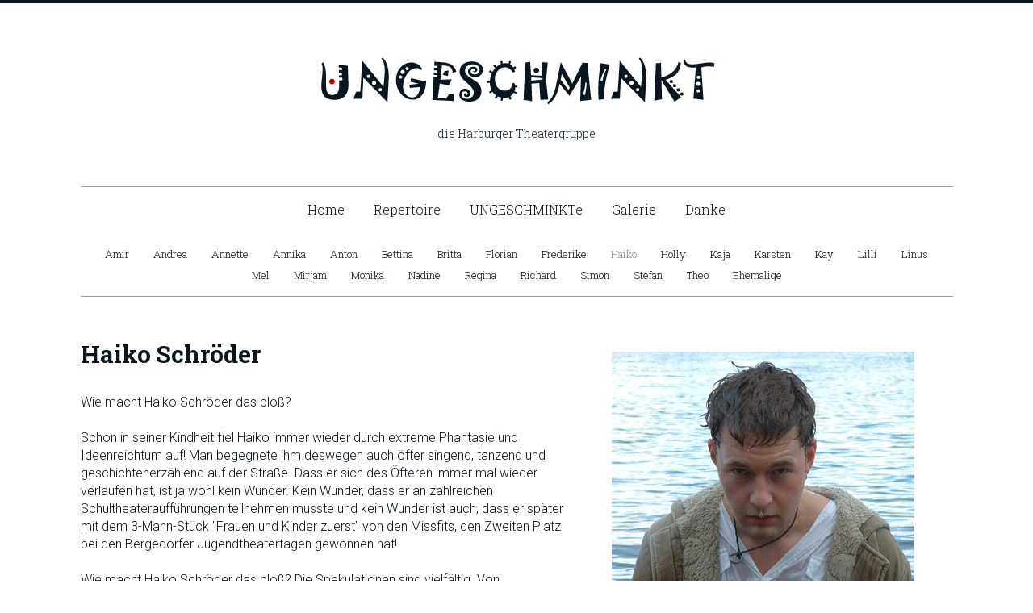

--- FILE ---
content_type: text/html
request_url: http://ungeschminkt.net/haiko.html
body_size: 3329
content:
<!doctype html>
<html class="no-js" lang="de">
<head>
<meta charset="utf-8" />
<meta name="viewport" content="width=device-width, initial-scale=1.0" />

<title>UNGESCHMINKT &mdash; Mitglieder</title>
<meta name="description" content="Page description goes here">
<link rel="icon" href="favicon.gif" type="image/gif" />
<link href="css/hawthorne_type2_color3.css" rel="stylesheet">
<link href="css/lightbox.css" rel="stylesheet" />
<link href="css/font-awesome.min.css" rel="stylesheet">
<script src="js/vendor/modernizr.js"></script>
<script src="js/jquery-1.11.0.min.js"></script>
<script src="js/lightbox.min.js"></script>

</head>
<body>

<div class="top-border"></div>

<div class="row">
        <div class="small-12 medium-12 large-12 small-centered columns">
                <header>
                        <h1><a href="index.html"><img src="img/ungeschminkt_logo.gif" alt="UNGESCHMINKT" /></a></h1>
                                <h2><a href="index.html">die Harburger Theatergruppe</a></h2>
                </header>
        </div>
        <div class="small-12 medium-12 large-12 small-centered columns">
                <nav>
                        <ul class="inline-list-custom">
                <li><a href="index.html">Home</a></li>
                <li><a href="repertoire.html">Repertoire</a></li>
                                <li><a href="ungeschminkte.html">UNGESCHMINKTe</a></li>
                <li><a href="galerie.html">Galerie</a></li>
                                <li><a href="danke.html">Danke</a></li>
                        </ul>

            <ul class="inline-list-custom-2" >
                <li><a href="amir.html">Amir</a></li>
                <li><a href="andrea.html">Andrea</a></li>
                <li><a href="annette.html">Annette</a></li>
                <li><a href="annika.html">Annika</a></li>
                <li><a href="anton.html">Anton</a></li>
                <li><a href="bettina.html">Bettina</a></li>
                <li><a href="britta.html">Britta</a></li>
                <li><a href="florian.html">Florian</a></li>
                <li><a href="frederike.html">Frederike</a></li>
                <li><a href="haiko.html" class="current">Haiko</a></li>
                <li><a href="holly.html">Holly</a></li>
                <li><a href="kaja.html">Kaja</a></li>
                <li><a href="karsten.html">Karsten</a></li>
                <li><a href="kay.html">Kay</a></li>
                <li><a href="lilli.html">Lilli</a></li>
                <li><a href="linus.html">Linus</a></li>
                <li><a href="mel.html">Mel</a></li>
                <li><a href="mirjam.html">Mirjam</a></li>
                <li><a href="moni.html">Monika</a></li>
                <li><a href="nadine.html">Nadine</a></li>
                <li><a href="regina.html">Regina</a></li>
                <li><a href="richard.html">Richard</a></li>
                <li><a href="simon.html">Simon</a></li>
                <li><a href="stefan.html">Stefan</a></li>
                <li><a href="theo.html">Theo</a></li>
                <li><a href="ehemalige.html">Ehemalige</a></li>
                        </ul>
                </nav>
        </div>
</div>

<div class="row">
        <div class="small-12 medium-7 large-72 columns" style="line-height: 140%">
                <h2>Haiko Schr&ouml;der</h2>
<br>
Wie macht Haiko Schr&ouml;der das blo&szlig;?<br><br>Schon in seiner Kindheit fiel Haiko immer wieder durch extreme Phantasie und Ideenreichtum auf! Man begegnete ihm deswegen auch &ouml;fter singend, tanzend und geschichtenerz&auml;hlend auf der Stra&szlig;e. Dass er sich des &Ouml;fteren immer mal wieder verlaufen hat, ist ja wohl kein Wunder. Kein Wunder, dass er an zahlreichen Schultheaterauff&uuml;hrungen teilnehmen musste und kein Wunder ist auch, dass er sp&auml;ter mit dem 3-Mann-St&uuml;ck "Frauen und Kinder zuerst" von den Missfits, den Zweiten Platz bei den Bergedorfer Jugendtheatertagen gewonnen hat!<br><br>Wie macht Haiko Schr&ouml;der das blo&szlig;? Die Spekulationen sind vielf&auml;ltig. Von Genmanipulation bis hin zum menschlichen Perpetuum Mobile wurde schon alles benannt. Wissen k&ouml;nnen wir es nicht wirklich! Seine Fakten und Daten machen uns auf einen sensiblen Menschen aufmerksam, der trotz gesundheitlichen Einschr&auml;nkungen nie aufgeben wird, das Schauspiel zu leben!<br><br>

<b>Fakten und Daten:</b><br><br>
<ul>
<li>"Alles Plastik" v. Grips Theater Berlin, Regie: Regine Uhlig</li>
<li>"Gold in unserer Hand" v. Jan Kramer, Regie: Regine Uhlig, Jan Kramer</li>

<li>Schauspielunterricht bei Erik Sch&auml;ffler</li>

<li>Backstage Kurs bei Bettina Engelhardt, Deutsches Schauspielhaus Hamburg</li>

<li>"Die Lustige Witwe" v. Franz Lehar, Schmidts Tivoli, Regie Mirko Bott</li>

<li>Regief&uuml;hrung und Schauspielcoaching der Liederkabarettgruppe "Liedstrich", wobei er Mel F&uuml;rstenberg begegnete</li>

<li>zusammen mit Mel F&uuml;rstenberg Gr&uuml;ndung der Amateurtheatergruppe UNGESCHMINKT &uuml;ber das Haus der Kirche Harburg</li>

<li>Regief&uuml;hrung, Schauspielcoaching und Workshopleiter der Gruppe UNGESCHMINKT</li>

<li>Schauspiel "Eine Nacht in Venedig", Operetten-Compagnie-Hamburg, CCH, Regie: Maximilian Ponader</li>

<li>Regie "Kirsch und Kern" v. Ludwig Bender - UNGESCHMINKT</li>

<li>Regie "Falscher Tag, falsche T&uuml;r!" v. Derek Bendfield - UNGESCHMINKT</li>

<li>Schauspiel-Rolle "Ed" "Das Kuckucksei" im Kellertheater, Premiere September 2009, Regie Katrin Kuhn</li>

<li>Regie: "Frauen und Kinder zuerst!" v. den Missfits und die Rolle der "Bestsellerautorin Cora von Abla&szlig;-Krause" sowie des "Matrosen Jan"</li>

<li>Regie: "ROMEO + JULIA" v. William Shakespeare und die Rolle des "Erz&auml;hlergehilfen</li>

<li>Schauspiel-Rolle "Caspar" "Der Seelenbrecher" v. Sebastian Fitzek im Kellertheater Hamburg, Premiere September 2013, Regie Katrin Kuhn</li>
</ul>
Deswegen sind wir uns alle einig, dass er nie aufh&ouml;ren wird seine Ideen zu verwirklichen. Bei UNGESCHMINKT begann er, neue Wege auszuprobieren: Ob es scheinbar aus dem Nichts gegriffene Traumsequenzen sind oder aussagekr&auml;ftige Kost&uuml;mfarbaufteilungen innerhalb des Ensembles, st&uuml;ckbezogene Auf - und Kontakte im direkten Gespr&auml;ch mit dem Publikum - er &uuml;berrascht uns immer wieder mit neuen Ideen und Auff&uuml;hrungsformen!<br><br>Und trotzdem haben wir immer noch nicht herausgefunden: Wie macht Haiko Schr&ouml;der das blo&szlig;? Eines ist jedoch sicher: Standing-Ovations, frenetischer Applaus und im Anhang an die Vorstellungen von den Zuschauern die Frage "WAS und WANN spielt ihr als N&auml;chstes - ich will das nicht verpassen!" gibt Haiko Schr&ouml;der in seinem Wirken auf und hinter der B&uuml;hne in allen Punkten Recht.<br><br>

Und f&uuml;r das Ensemble steht sowieso schon seit langem fest: Ein St&uuml;ck unter der Regie von Haiko Schr&ouml;der ist Spa&szlig;, G&auml;nsehaut und Leben pur!<br><br>
Haiko &uuml;bernimmt bei "verbunden" die Rolle des "Assistenten" und ist f&uuml;r das Buch und Konzept als auch die Regie verantwortlich.<br><br>
        </div>
        <div class="small-12 medium-5 large-5 columns">
                <p>
                        <div class="image-row">
                                <div class="image-set">
                                        <a class="example-image-link" href="img/haiko.jpg" data-lightbox="hai"><img class="example-image" src="img/haiko.jpg" alt=""/></a>
                       </div>
                            </div>
                </p>
                <div class="lined-list">
                        <ul>
                                <li><strong>Email:</strong> <a href="mailto:regie@ungeschminkt.net">regie@ungeschminkt.net</a></li>

                        </ul>
                </div>
        </div>
</div>

<div class="row">
        <div class="small-12 medium-12 large-12 columns">
                <footer>
                        <ul>
                                <li>&copy; 2014 <a href="index.html">UNGESCHMINKT</a>. All rights reserved.</li>
                                <li><a href="mailto:regie@ungeschminkt.net"><i class="fa fa-envelope-o"></i> regie@ungeschminkt.net</a></li>

                <li><a href="impressum.html">Impressum</a></li>


                                <li>Powered by <a href="http://www.typeandgrids.com" target="_blank">Type &amp; Grids</a></li>


                        </ul>
                        <div class="social-icons">
                                <a href="https://www.facebook.com/pages/UNGESCHMINKT-eV/209126725775844?fref=ts" target="_blank"><i class="fa fa-facebook-square fa-2x"></i></a>
                        </div>
                </footer>
        </div>
</div>

<script src="js/vendor/jquery.min.js"></script>
<script src="js/foundation.min.js"></script>
<script src="js/hawthorne.js"></script>

</body>
</html>

--- FILE ---
content_type: text/css
request_url: http://ungeschminkt.net/css/hawthorne_type2_color3.css
body_size: 159433
content:
@import url(http://fonts.googleapis.com/css?family=Roboto:400,300,300italic,400italic,700,700italic);
@import url(http://fonts.googleapis.com/css?family=Roboto+Slab:400,300,700);
/*==================================================================================================
Foundation Variables
==================================================================================================*/
/*==================================================================================================
Imports
==================================================================================================*/
/*==================================================================================================
Type Theme 02
==================================================================================================*/
/*==================================================================================================
My Variables
==================================================================================================*/
/*==================================================================================================
Blog Type Theme 02: Roboto + Roboto Slab
==================================================================================================*/
/*==================================================================================================
Foundation Variables
==================================================================================================*/
/*==================================================================================================
Spacing Adjustments
==================================================================================================*/
/*==================================================================================================
Color Theme 03
==================================================================================================*/
/*==================================================================================================
Master Color Theme 03
==================================================================================================*/
/*==================================================================================================
Foundation Variables
==================================================================================================*/
/*==================================================================================================
My Variables
==================================================================================================*/
/*==================================================================================================
Mixins
==================================================================================================*/
/*==================================================================================================
Blog
==================================================================================================*/
/* line 28, ../scss/master/_blog.scss */
aside.blog-sidebar h5 {
  text-align: center;
}

/* line 32, ../scss/master/_blog.scss */
aside.blog-sidebar h5, .related-posts h5 {
  font-family: "Roboto Slab", "Helvetica Neue", "Helvetica", Helvetica, Arial, sans-serif;
  font-weight: bold;
  font-style: normal;
  font-size: 1.125rem;
  line-height: 1.2;
  letter-spacing: 0;
  text-transform: none;
  padding-bottom: 0.5em;
}

/* line 43, ../scss/master/_blog.scss */
aside.blog-sidebar li, aside.blog-sidebar p {
  font-family: "Roboto", "Helvetica Neue", "Helvetica", Helvetica, Arial, sans-serif;
  font-weight: normal;
  font-style: normal;
  font-size: 1.125rem;
  line-height: 1.6;
  letter-spacing: 0;
  text-transform: none;
  list-style-type: none;
  padding-bottom: 1em;
  text-align: center;
}

/* line 56, ../scss/master/_blog.scss */
aside.blog-sidebar ul {
  margin-left: 0;
}

/* line 60, ../scss/master/_blog.scss */
aside.blog-sidebar ul li {
  list-style-type: none;
  margin-left: 0;
}

/* line 65, ../scss/master/_blog.scss */
aside.blog-sidebar ul li a, aside.blog-sidebar ul li a:hover, aside.blog-sidebar p a, aside.blog-sidebar p a:hover, article h1 a, article h1 a:hover {
  border-bottom: none !important;
  text-decoration: none;
  -webkit-transition: color 0.2s ease-out;
  -moz-transition: color 0.2s ease-out;
  transition: color 0.2s ease-out;
}

/* line 71, ../scss/master/_blog.scss */
article {
  border-bottom: 1px solid #9d9995;
  padding-bottom: 1.25em;
  margin-bottom: 2.5em;
}

/* line 77, ../scss/master/_blog.scss */
article h1, h1.archive-title {
  font-family: "Roboto Slab", "Helvetica Neue", "Helvetica", Helvetica, Arial, sans-serif;
  font-weight: bold;
  font-style: normal;
  font-size: 1.5rem;
  line-height: 1.2;
  letter-spacing: 0;
  text-transform: none;
}

/* line 87, ../scss/master/_blog.scss */
article h6.date {
  font-family: "Roboto", "Helvetica Neue", "Helvetica", Helvetica, Arial, sans-serif;
  font-weight: 300;
  font-style: normal;
  font-size: 1rem;
  line-height: 1.2;
  letter-spacing: 0;
  text-transform: none;
  margin-bottom: 1.5em;
}

/* line 98, ../scss/master/_blog.scss */
article p, article li {
  font-family: "Roboto", "Helvetica Neue", "Helvetica", Helvetica, Arial, sans-serif;
  font-size: 0.875rem;
  line-height: 1.5;
}

/* line 104, ../scss/master/_blog.scss */
article p a {
  -webkit-transition: color 0.2s ease-out;
  -moz-transition: color 0.2s ease-out;
  transition: color 0.2s ease-out;
}

/* line 108, ../scss/master/_blog.scss */
article p.byline {
  font-family: "Roboto", "Helvetica Neue", "Helvetica", Helvetica, Arial, sans-serif;
  font-weight: 300;
  font-style: normal;
  font-size: 1rem;
  line-height: 1.2;
  letter-spacing: 0;
  text-transform: none;
}

/* line 118, ../scss/master/_blog.scss */
article img {
  padding-top: 0.5em;
  padding-bottom: 0.5em;
}

/* line 123, ../scss/master/_blog.scss */
article .caption {
  margin-top: -1em;
}

/* line 128, ../scss/master/_blog.scss */
.comments {
  border-top: 1px solid #9d9995;
  margin-top: 3em;
  padding-top: 3em;
  padding-bottom: 1em;
}

/* line 135, ../scss/master/_blog.scss */
div div div article h2 {
  font-family: "Roboto Slab", "Helvetica Neue", "Helvetica", Helvetica, Arial, sans-serif;
  font-weight: lighter;
  font-style: normal;
  font-size: 1.3125rem;
  line-height: 1.2;
  letter-spacing: 0;
  text-transform: none;
  padding-bottom: 0.25em;
}

/* line 146, ../scss/master/_blog.scss */
div div div article h3 {
  font-weight: lighter;
  font-size: 0.875rem;
}

/* line 151, ../scss/master/_blog.scss */
.related-posts {
  margin-top: 2em;
  margin-bottom: 1.5em;
}

/* line 156, ../scss/master/_blog.scss */
.related-posts h5 {
  margin-bottom: 0.25em;
}

/* line 160, ../scss/master/_blog.scss */
.related-posts ul {
  list-style-type: none;
  margin-left: 0;
}

/* line 165, ../scss/master/_blog.scss */
.related-posts ul li {
  margin-left: 0;
  line-height: 1.8;
  font-family: "Roboto", "Helvetica Neue", "Helvetica", Helvetica, Arial, sans-serif;
  font-weight: normal;
  font-style: normal;
  font-size: 1.125rem;
  line-height: 1.6;
  letter-spacing: 0;
  text-transform: none;
}

/* line 177, ../scss/master/_blog.scss */
h1.archive-title {
  text-align: center;
  margin-bottom: 1.25em;
}

/* line 182, ../scss/master/_blog.scss */
.archive-item {
  margin-bottom: 2em;
}

/* line 186, ../scss/master/_blog.scss */
.archive-item h2 a {
  -webkit-transition: border 0.2s ease-out;
  -moz-transition: border 0.2s ease-out;
  transition: border 0.2s ease-out;
  -webkit-transition: color 0.2s ease-out;
  -moz-transition: color 0.2s ease-out;
  transition: color 0.2s ease-out;
  border-bottom: 1px solid #8a8988;
  padding-bottom: 2px;
  text-decoration: none;
}

/* line 194, ../scss/master/_blog.scss */
.archive-item h2 a:hover {
  border-bottom: 1px solid #1a5f99;
  -webkit-transition: color 0.2s ease-out;
  -moz-transition: color 0.2s ease-out;
  transition: color 0.2s ease-out;
}

/* line 199, ../scss/master/_blog.scss */
.archive-item h2 {
  font-family: "Roboto Slab", "Helvetica Neue", "Helvetica", Helvetica, Arial, sans-serif;
  font-weight: bold;
  font-style: normal;
  font-size: 1.125rem;
  line-height: 1.7;
  letter-spacing: 0;
  text-transform: none;
  text-align: center;
}

/* line 210, ../scss/master/_blog.scss */
.archive-item h6.date {
  font-family: "Roboto", "Helvetica Neue", "Helvetica", Helvetica, Arial, sans-serif;
  font-weight: 300;
  font-style: normal;
  font-size: 0.875rem;
  line-height: 1.3;
  letter-spacing: 0;
  text-transform: none;
  text-align: center;
  padding-top: 0.125em;
}

/* line 222, ../scss/master/_blog.scss */
.pagination-custom {
  margin-bottom: 2em;
}

/* line 226, ../scss/master/_blog.scss */
.pagination-custom p span {
  font-family: "Roboto Slab", "Helvetica Neue", "Helvetica", Helvetica, Arial, sans-serif;
  font-weight: normal;
  font-style: normal;
  font-size: 1rem;
  line-height: 1.2;
  letter-spacing: 0;
  text-transform: none;
  color: #8a8988;
}

/* line 237, ../scss/master/_blog.scss */
.pagination-custom a, .pagination-custom a:hover {
  border-bottom: none !important;
  -webkit-transition: color 0.2s ease-out;
  -moz-transition: color 0.2s ease-out;
  transition: color 0.2s ease-out;
}

/* line 242, ../scss/master/_blog.scss */
.pagination-left {
  padding-right: 1em;
}

/*==================================================================================================
Media Queries
==================================================================================================*/
@media only screen and (min-width: 40.063em) {
  /* line 254, ../scss/master/_blog.scss */
  aside.blog-sidebar h5 {
    text-align: left;
  }

  /* line 258, ../scss/master/_blog.scss */
  aside.blog-sidebar li, aside.blog-sidebar p {
    text-align: left;
  }

  /* line 262, ../scss/master/_blog.scss */
  article h1, h1.archive-title {
    font-size: 2rem;
  }

  /* line 266, ../scss/master/_blog.scss */
  article p, article li, div div div article h3 {
    font-size: 1.125rem;
  }
}
/*==================================================================================================
Global
==================================================================================================*/
/* line 69, ../scss/_custom.scss */
html {
  background-color: #ffffff !important;
}

/* line 73, ../scss/_custom.scss */
a, button, img, nav ul a, .thumbnail-caption a {
  -webkit-transition: color 0.2s ease-out;
  -moz-transition: color 0.2s ease-out;
  transition: color 0.2s ease-out;
}

/* line 77, ../scss/_custom.scss */
p a, li a, .thumbnail-caption a {
  -webkit-transition: border 0.2s ease-out;
  -moz-transition: border 0.2s ease-out;
  transition: border 0.2s ease-out;
  -webkit-transition: color 0.2s ease-out;
  -moz-transition: color 0.2s ease-out;
  transition: color 0.2s ease-out;
  border-bottom: 1px solid #9d9995;
  padding-bottom: 1px;
}

/* line 84, ../scss/_custom.scss */
p a:hover, li a:hover, .thumbnail-caption a:hover, .caption-hover {
  color: #c20000;
  border-bottom: 1px solid #c20000 !important;
}

/* line 89, ../scss/_custom.scss */
li .thumbnail-hover a, li thumbnail-img a img {
  border-bottom: none !important;
}

/* line 93, ../scss/_custom.scss */
div.lined-list ul {
  margin-left: 0;
}

/* line 97, ../scss/_custom.scss */
.lined-list li {
  font-family: "Roboto", "Helvetica Neue", "Helvetica", Helvetica, Arial, sans-serif;
  font-weight: normal;
  font-style: normal;
  font-size: inherit;
  line-height: 1.5;
  letter-spacing: 0;
  text-transform: none;
  list-style-type: none;
  border-bottom: 1px solid #9d9995;
  padding-top: 0.8em;
  padding-bottom: 0.8em;
  margin-left: 0;
}

/* line 112, ../scss/_custom.scss */
.lined-list li strong {
  font-family: "Roboto", "Helvetica Neue", "Helvetica", Helvetica, Arial, sans-serif;
  font-weight: bold;
  font-style: normal;
  font-size: inherit;
  line-height: 1.3;
  letter-spacing: 0;
  text-transform: none;
}

/* line 122, ../scss/_custom.scss */
.lined-list li:first-child {
  border-top: 1px solid #9d9995;
}

/* line 126, ../scss/_custom.scss */
.centered {
  text-align: center;
}

/* line 130, ../scss/_custom.scss */
iframe {
  border: none !important;
}

/* line 134, ../scss/_custom.scss */
ul.inline-list-custom li {
  margin-left: 0 !important;
}

ul.inline-list-custom-2 li {
  margin-left: 0 !important;
    font-size: small;
}

/* line 138, ../scss/_custom.scss */
ul li {
  margin-left: 0.25em;
  padding-bottom: 1em;
}

/* line 144, ../scss/_custom.scss */
ol li {
  margin-left: 0.25em;
  padding-bottom: 1em;
}

/* line 150, ../scss/_custom.scss */
.row blockquote {
  border-left: 1px solid #9d9995;
}

/* line 154, ../scss/_custom.scss */
.row blockquote p, .row blockquote {
  color: #0a161f;
  font-style: italic;
}

/* line 159, ../scss/_custom.scss */
.row blockquote cite {
  font-weight: bold;
  font-style: normal;
  color: #0a161f;
  font-size: 1em;
  margin-top: 1em;
}

/* line 167, ../scss/_custom.scss */
div h1, div h2, div h3, div h4, div h5, div h6 {
  font-weight: bold;
}

/* line 171, ../scss/_custom.scss */
div div h2 {
  font-family: "Roboto Slab", "Helvetica Neue", "Helvetica", Helvetica, Arial, sans-serif;
  font-weight: bold;
  font-style: normal;
  font-size: 1.5rem;
  line-height: 1.3;
  letter-spacing: 0;
  text-transform: none;
}

/* line 181, ../scss/_custom.scss */
div div h3 {
  font-family: "Roboto Slab", "Helvetica Neue", "Helvetica", Helvetica, Arial, sans-serif;
  font-weight: bold;
  font-style: normal;
  font-size: 1.125rem;
  line-height: 1.3;
  letter-spacing: 0;
  text-transform: none;
}

/* line 191, ../scss/_custom.scss */
.p-small, article .caption, .caption {
  font-size: 0.875rem;
  line-height: 1.5;
}

/* line 196, ../scss/_custom.scss */
.p-smaller {
  font-size: 0.75rem;
  line-height: 1.5;
}

/* line 201, ../scss/_custom.scss */
.caption {
  margin-top: -0.5em;
}

/* line 206, ../scss/_custom.scss */
.social-inline {
  margin-left: 0;
}

/* line 210, ../scss/_custom.scss */
.social-inline li {
  display: block;
  float: left;
  margin-left: 0;
  margin-right: 1.5em;
  vertical-align: top !important;
}

/* line 218, ../scss/_custom.scss */
.social-inline li:first-child {
  margin-right: 0;
}

/* line 222, ../scss/_custom.scss */
.social-inline li span {
  vertical-align: top !important;
}

/*==================================================================================================
Header & Nav
==================================================================================================*/
/* line 232, ../scss/_custom.scss */
.top-border {
  border-top: 4px solid #0a161f;
}

/* line 236, ../scss/_custom.scss */
header {
  padding-top: 3em;
  padding-bottom: 2em;
}

/* line 241, ../scss/_custom.scss */
header div.logo {
  text-align: center;
}

/* line 245, ../scss/_custom.scss */
div div header h1 {
  font-family: "Roboto Slab", "Helvetica Neue", "Helvetica", Helvetica, Arial, sans-serif;
  font-weight: bold;
  font-style: normal;
  font-size: 1.625rem;
  line-height: 1.3;
  letter-spacing: 0;
  text-transform: none;
  line-height: 1.1;
  text-align: center;
  color: #0a161f;
}

/* line 258, ../scss/_custom.scss */
div div header h1 a {
  text-decoration: none;
  color: #0a161f;
}

/* line 263, ../scss/_custom.scss */
div div header h2 {
  font-family: "Roboto Slab", "Helvetica Neue", "Helvetica", Helvetica, Arial, sans-serif;
  font-weight: 300;
  font-style: normal;
  font-size: 0.8125rem;
  line-height: 1.3;
  letter-spacing: 0;
  text-transform: none;
  line-height: 1.4;
  text-align: center;
  color: #0d1d2a;
  margin-top: 0.75em;
}

/* line 278, ../scss/_custom.scss */
div div header h2 a {
  text-decoration: none;
  color: #0d1d2a;
}

/* line 283, ../scss/_custom.scss */
div div header h1 a:hover, header h1 a:focus {
  color: #0a161f;
}

/* line 287, ../scss/_custom.scss */
div div header h2 a:hover, header h2 a:focus {
  color: #0d1d2a;
}

/* line 291, ../scss/_custom.scss */
nav {
  border-top: 1px solid #9d9995;
  border-bottom: 1px solid #9d9995;
  margin-bottom: 3em;
  background-color: #ffffff;
}

/* line 298, ../scss/_custom.scss */
nav ul.inline-list-custom {
  text-align: center;
  padding-top: 0.8em;
  margin-bottom: 0.8em;
  margin-left: 0;
}

/* line 298, ../scss/_custom.scss */
nav ul.inline-list-custom-2 {
  text-align: center;
  padding-top: 0.8em;
  margin-bottom: 0.8em;
  margin-left: 0;
}

/* line 305, ../scss/_custom.scss */
nav ul.inline-list-custom li {
  font-family: "Roboto Slab", "Helvetica Neue", "Helvetica", Helvetica, Arial, sans-serif;
  font-weight: 300;
  font-style: normal;
  font-size: 1rem;
  line-height: 2;
  letter-spacing: 0;
  text-transform: none;
  display: inline-block;
  padding-left: 1em;
  margin-right: 1em;
  padding-bottom: 0;
}

/* line 305, ../scss/_custom.scss */
nav ul.inline-list-custom-2 li {
  font-family: "Roboto Slab", "Helvetica Neue", "Helvetica", Helvetica, Arial, sans-serif;
  font-weight: 200;
  font-style: normal;
  font-size: small;
  line-height: 2;
  letter-spacing: 0;
  text-transform: none;
  display: inline-block;
  padding-left: 1em;
  margin-right: 1em;
  padding-bottom: 0;
}

/* line 320, ../scss/_custom.scss */
nav ul li a, nav ul li a:hover {
  border: none !important;
}

/* line 324, ../scss/_custom.scss */
a.current {
  color: #8a8988;
  pointer-events: none;
}

/* line 329, ../scss/_custom.scss */
a.current:hover {
  color: #8a8988;
}

/*==================================================================================================
Project
==================================================================================================*/
/* line 339, ../scss/_custom.scss */
.thumbnail {
  margin-bottom: -0.5em;
  max-width: 328px;
  margin-left: auto;
  margin-right: auto;
}

/* line 346, ../scss/_custom.scss */
.thumbnail-img {
  position: relative;
}

/* line 350, ../scss/_custom.scss */
.thumbnail-hover {
  position: absolute;
  display: none;
  width: 100%;
  height: 100%;
  background-color: rgba(194, 0, 0, 0.5);
}
/* line 358, ../scss/_custom.scss */
.thumbnail-hover a {
  position: absolute;
  left: 0;
  width: 100%;
  height: 100%;
}

/* line 365, ../scss/_custom.scss */
.thumbnail-hover a:hover {
  border: none;
}

/* line 369, ../scss/_custom.scss */
.thumbnail-caption {
  font-family: "Roboto Slab", "Helvetica Neue", "Helvetica", Helvetica, Arial, sans-serif;
  font-weight: 300;
  font-style: normal;
  font-size: 0.875rem;
  line-height: 1.5;
  letter-spacing: 0;
  text-transform: none;
  text-align: center;
  margin-top: 0.5em;
}

/* line 381, ../scss/_custom.scss */
.thumbnail-caption a {
  -webkit-transition: color 0.2s ease-out;
  -moz-transition: color 0.2s ease-out;
  transition: color 0.2s ease-out;
}

/* line 385, ../scss/_custom.scss */
ul.small-block-grid-1 li {
  text-align: center;
}

/* line 389, ../scss/_custom.scss */
hr.project-detail-hr {
  margin-top: 1.75em;
  display: none;
}

/* line 394, ../scss/_custom.scss */
.project-img {
  text-align: center;
  margin-top: 3em;
}

/* line 399, ../scss/_custom.scss */
.project-img:first-of-type {
  margin-top: 1.75em;
}

/* line 403, ../scss/_custom.scss */
.project-img h6 {
  padding-top: 1em;
  font-family: "Roboto Slab", "Helvetica Neue", "Helvetica", Helvetica, Arial, sans-serif;
  font-weight: 300;
  font-style: normal;
  font-size: 0.875rem;
  line-height: 1.5;
  letter-spacing: 0;
  text-transform: none;
}

/* line 414, ../scss/_custom.scss */
.back-to-top-holder {
  margin-top: 4em;
  margin-bottom: 2em;
  text-align: center;
}

/* line 420, ../scss/_custom.scss */
.back-to-top {
  border: none;
  color: #283a49;
}

/* line 425, ../scss/_custom.scss */
a.back-to-top:hover {
  border: none !important;
}

/* line 429, ../scss/_custom.scss */
.raw-html iframe {
  padding-top: 2em;
}

/* line 433, ../scss/_custom.scss */
.raw-html div {
  margin-top: 2em;
}

/* line 437, ../scss/_custom.scss */
.raw-html hr {
  display: none;
  margin-top: 3em;
  margin-bottom: 3em;
}

/*==================================================================================================
Footer
==================================================================================================*/
/* line 449, ../scss/_custom.scss */
footer {
  border-top: 1px solid #9d9995;
  margin-top: 1em;
  padding-top: 2em;
  padding-bottom: 3em;
}

/* line 456, ../scss/_custom.scss */
footer ul {
  text-align: center;
  margin-top: 1em;
  margin-left: 0;
}

/* line 462, ../scss/_custom.scss */
footer li {
  font-family: "Roboto", "Helvetica Neue", "Helvetica", Helvetica, Arial, sans-serif;
  font-weight: normal;
  font-style: normal;
  font-size: 0.8125rem;
  line-height: 1.6;
  letter-spacing: 0;
  text-transform: none;
  display: inline-block;
  padding-left: 1em;
  margin-right: 1em;
  color: #283a49;
}

/* line 476, ../scss/_custom.scss */
footer li a {
  color: #283a49;
  -webkit-transition: color 0.2s ease-out;
  -moz-transition: color 0.2s ease-out;
  transition: color 0.2s ease-out;
}

/* line 481, ../scss/_custom.scss */
footer div.social-icons {
  text-align: center;
}

/* line 485, ../scss/_custom.scss */
footer div.social-icons i {
  padding-left: 0.25em;
  padding-right: 0.25em;
  color: #283a49;
}

/* line 491, ../scss/_custom.scss */
footer div.social-icons a:hover i {
  color: #1a5f99;
  -webkit-transition: color 0.2s ease-out;
  -moz-transition: color 0.2s ease-out;
  transition: color 0.2s ease-out;
}

/* line 496, ../scss/_custom.scss */
footer div.social-icons a i {
  -webkit-transition: color 0.2s ease-out;
  -moz-transition: color 0.2s ease-out;
  transition: color 0.2s ease-out;
}

/*==================================================================================================
Media Queries
==================================================================================================*/
@media only screen and (min-width: 40.063em) {
  /* line 508, ../scss/_custom.scss */
  header {
    padding-top: 3.25em;
    padding-bottom: 3em;
  }

  /* line 513, ../scss/_custom.scss */
  div div header h1 {
    font-size: 2.25rem;
  }

  /* line 517, ../scss/_custom.scss */
  div div header h2 {
    font-size: 0.875rem;
  }

  /* line 521, ../scss/_custom.scss */
  div div h2 {
    font-size: 1.875rem;
  }

  /* line 525, ../scss/_custom.scss */
  div div h3 {
    font-size: 1.125rem;
  }

  /* line 529, ../scss/_custom.scss */
  hr.project-detail-hr {
    display: block;
  }

  /* line 533, ../scss/_custom.scss */
  .raw-html hr {
    display: block;
  }

  /* line 537, ../scss/_custom.scss */
  .project-img:first-of-type {
    margin-top: 3em;
  }
}
/* line 287, ../bower_components/foundation/scss/foundation/components/_global.scss */
meta.foundation-mq-small {
  font-family: "/only screen and (max-width: 40em)/";
  width: 0em;
}

/* line 292, ../bower_components/foundation/scss/foundation/components/_global.scss */
meta.foundation-mq-medium {
  font-family: "/only screen and (min-width:40.063em) and (max-width:64em)/";
  width: 40.063em;
}

/* line 297, ../bower_components/foundation/scss/foundation/components/_global.scss */
meta.foundation-mq-large {
  font-family: "/only screen and (min-width:64.063em)/";
  width: 64.063em;
}

/* line 302, ../bower_components/foundation/scss/foundation/components/_global.scss */
meta.foundation-mq-xlarge {
  font-family: "/only screen and (min-width:90.063em)/";
  width: 90.063em;
}

/* line 307, ../bower_components/foundation/scss/foundation/components/_global.scss */
meta.foundation-mq-xxlarge {
  font-family: "/only screen and (min-width:120.063em)/";
  width: 120.063em;
}

/* line 317, ../bower_components/foundation/scss/foundation/components/_global.scss */
*,
*:before,
*:after {
  -moz-box-sizing: border-box;
  -webkit-box-sizing: border-box;
  box-sizing: border-box;
}

/* line 322, ../bower_components/foundation/scss/foundation/components/_global.scss */
html,
body {
  font-size: 100%;
}

/* line 325, ../bower_components/foundation/scss/foundation/components/_global.scss */
body {
  background: #FFFFFF;
  color: #0a161f;
  padding: 0;
  margin: 0;
  font-family: "Roboto", "Helvetica Neue", "Helvetica", Helvetica, Arial, sans-serif;
  font-weight: lighter;
  font-style: normal;
  line-height: 3;
  position: relative;
  cursor: "default";
}

/* line 338, ../bower_components/foundation/scss/foundation/components/_global.scss */
a:hover {
  cursor: pointer;
}

/* line 343, ../bower_components/foundation/scss/foundation/components/_global.scss */
img,
object,
embed {
  max-width: 100%;
  height: auto;
}

/* line 346, ../bower_components/foundation/scss/foundation/components/_global.scss */
object,
embed {
  height: 100%;
}

/* line 347, ../bower_components/foundation/scss/foundation/components/_global.scss */
img {
  -ms-interpolation-mode: bicubic;
}

/* line 353, ../bower_components/foundation/scss/foundation/components/_global.scss */
#map_canvas img,
#map_canvas embed,
#map_canvas object,
.map_canvas img,
.map_canvas embed,
.map_canvas object {
  max-width: none !important;
}

/* line 358, ../bower_components/foundation/scss/foundation/components/_global.scss */
.left {
  float: left !important;
}

/* line 359, ../bower_components/foundation/scss/foundation/components/_global.scss */
.right {
  float: right !important;
}

/* line 360, ../bower_components/foundation/scss/foundation/components/_global.scss */
.clearfix {
  *zoom: 1;
}
/* line 165, ../bower_components/foundation/scss/foundation/components/_global.scss */
.clearfix:before, .clearfix:after {
  content: " ";
  display: table;
}
/* line 166, ../bower_components/foundation/scss/foundation/components/_global.scss */
.clearfix:after {
  clear: both;
}

/* line 361, ../bower_components/foundation/scss/foundation/components/_global.scss */
.text-left {
  text-align: left !important;
}

/* line 362, ../bower_components/foundation/scss/foundation/components/_global.scss */
.text-right {
  text-align: right !important;
}

/* line 363, ../bower_components/foundation/scss/foundation/components/_global.scss */
.text-center {
  text-align: center !important;
}

/* line 364, ../bower_components/foundation/scss/foundation/components/_global.scss */
.text-justify {
  text-align: justify !important;
}

/* line 365, ../bower_components/foundation/scss/foundation/components/_global.scss */
.hide {
  display: none;
}

/* line 371, ../bower_components/foundation/scss/foundation/components/_global.scss */
.antialiased {
  -webkit-font-smoothing: antialiased;
}

/* line 374, ../bower_components/foundation/scss/foundation/components/_global.scss */
img {
  display: inline-block;
  vertical-align: middle;
}

/* line 384, ../bower_components/foundation/scss/foundation/components/_global.scss */
textarea {
  height: auto;
  min-height: 50px;
}

/* line 387, ../bower_components/foundation/scss/foundation/components/_global.scss */
select {
  width: 100%;
}

/* line 69, ../bower_components/foundation/scss/foundation/components/_block-grid.scss */
[class*="block-grid-"] {
  display: block;
  padding: 0;
  margin: 0 -1.5em;
  *zoom: 1;
}
/* line 165, ../bower_components/foundation/scss/foundation/components/_global.scss */
[class*="block-grid-"]:before, [class*="block-grid-"]:after {
  content: " ";
  display: table;
}
/* line 166, ../bower_components/foundation/scss/foundation/components/_global.scss */
[class*="block-grid-"]:after {
  clear: both;
}
/* line 35, ../bower_components/foundation/scss/foundation/components/_block-grid.scss */
[class*="block-grid-"] > li {
  display: inline;
  height: auto;
  float: left;
  padding: 0 1.5em 3em;
}

@media only screen {
  /* line 44, ../bower_components/foundation/scss/foundation/components/_block-grid.scss */
  .small-block-grid-1 > li {
    width: 100%;
    padding: 0 1.5em 3em;
  }
  /* line 48, ../bower_components/foundation/scss/foundation/components/_block-grid.scss */
  .small-block-grid-1 > li:nth-of-type(n) {
    clear: none;
  }
  /* line 49, ../bower_components/foundation/scss/foundation/components/_block-grid.scss */
  .small-block-grid-1 > li:nth-of-type(1n+1) {
    clear: both;
  }

  /* line 44, ../bower_components/foundation/scss/foundation/components/_block-grid.scss */
  .small-block-grid-2 > li {
    width: 50%;
    padding: 0 1.5em 3em;
  }
  /* line 48, ../bower_components/foundation/scss/foundation/components/_block-grid.scss */
  .small-block-grid-2 > li:nth-of-type(n) {
    clear: none;
  }
  /* line 49, ../bower_components/foundation/scss/foundation/components/_block-grid.scss */
  .small-block-grid-2 > li:nth-of-type(2n+1) {
    clear: both;
  }

  /* line 44, ../bower_components/foundation/scss/foundation/components/_block-grid.scss */
  .small-block-grid-3 > li {
    width: 33.33333%;
    padding: 0 1.5em 3em;
  }
  /* line 48, ../bower_components/foundation/scss/foundation/components/_block-grid.scss */
  .small-block-grid-3 > li:nth-of-type(n) {
    clear: none;
  }
  /* line 49, ../bower_components/foundation/scss/foundation/components/_block-grid.scss */
  .small-block-grid-3 > li:nth-of-type(3n+1) {
    clear: both;
  }

  /* line 44, ../bower_components/foundation/scss/foundation/components/_block-grid.scss */
  .small-block-grid-4 > li {
    width: 25%;
    padding: 0 1.5em 3em;
  }
  /* line 48, ../bower_components/foundation/scss/foundation/components/_block-grid.scss */
  .small-block-grid-4 > li:nth-of-type(n) {
    clear: none;
  }
  /* line 49, ../bower_components/foundation/scss/foundation/components/_block-grid.scss */
  .small-block-grid-4 > li:nth-of-type(4n+1) {
    clear: both;
  }

  /* line 44, ../bower_components/foundation/scss/foundation/components/_block-grid.scss */
  .small-block-grid-5 > li {
    width: 20%;
    padding: 0 1.5em 3em;
  }
  /* line 48, ../bower_components/foundation/scss/foundation/components/_block-grid.scss */
  .small-block-grid-5 > li:nth-of-type(n) {
    clear: none;
  }
  /* line 49, ../bower_components/foundation/scss/foundation/components/_block-grid.scss */
  .small-block-grid-5 > li:nth-of-type(5n+1) {
    clear: both;
  }

  /* line 44, ../bower_components/foundation/scss/foundation/components/_block-grid.scss */
  .small-block-grid-6 > li {
    width: 16.66667%;
    padding: 0 1.5em 3em;
  }
  /* line 48, ../bower_components/foundation/scss/foundation/components/_block-grid.scss */
  .small-block-grid-6 > li:nth-of-type(n) {
    clear: none;
  }
  /* line 49, ../bower_components/foundation/scss/foundation/components/_block-grid.scss */
  .small-block-grid-6 > li:nth-of-type(6n+1) {
    clear: both;
  }

  /* line 44, ../bower_components/foundation/scss/foundation/components/_block-grid.scss */
  .small-block-grid-7 > li {
    width: 14.28571%;
    padding: 0 1.5em 3em;
  }
  /* line 48, ../bower_components/foundation/scss/foundation/components/_block-grid.scss */
  .small-block-grid-7 > li:nth-of-type(n) {
    clear: none;
  }
  /* line 49, ../bower_components/foundation/scss/foundation/components/_block-grid.scss */
  .small-block-grid-7 > li:nth-of-type(7n+1) {
    clear: both;
  }

  /* line 44, ../bower_components/foundation/scss/foundation/components/_block-grid.scss */
  .small-block-grid-8 > li {
    width: 12.5%;
    padding: 0 1.5em 3em;
  }
  /* line 48, ../bower_components/foundation/scss/foundation/components/_block-grid.scss */
  .small-block-grid-8 > li:nth-of-type(n) {
    clear: none;
  }
  /* line 49, ../bower_components/foundation/scss/foundation/components/_block-grid.scss */
  .small-block-grid-8 > li:nth-of-type(8n+1) {
    clear: both;
  }

  /* line 44, ../bower_components/foundation/scss/foundation/components/_block-grid.scss */
  .small-block-grid-9 > li {
    width: 11.11111%;
    padding: 0 1.5em 3em;
  }
  /* line 48, ../bower_components/foundation/scss/foundation/components/_block-grid.scss */
  .small-block-grid-9 > li:nth-of-type(n) {
    clear: none;
  }
  /* line 49, ../bower_components/foundation/scss/foundation/components/_block-grid.scss */
  .small-block-grid-9 > li:nth-of-type(9n+1) {
    clear: both;
  }

  /* line 44, ../bower_components/foundation/scss/foundation/components/_block-grid.scss */
  .small-block-grid-10 > li {
    width: 10%;
    padding: 0 1.5em 3em;
  }
  /* line 48, ../bower_components/foundation/scss/foundation/components/_block-grid.scss */
  .small-block-grid-10 > li:nth-of-type(n) {
    clear: none;
  }
  /* line 49, ../bower_components/foundation/scss/foundation/components/_block-grid.scss */
  .small-block-grid-10 > li:nth-of-type(10n+1) {
    clear: both;
  }

  /* line 44, ../bower_components/foundation/scss/foundation/components/_block-grid.scss */
  .small-block-grid-11 > li {
    width: 9.09091%;
    padding: 0 1.5em 3em;
  }
  /* line 48, ../bower_components/foundation/scss/foundation/components/_block-grid.scss */
  .small-block-grid-11 > li:nth-of-type(n) {
    clear: none;
  }
  /* line 49, ../bower_components/foundation/scss/foundation/components/_block-grid.scss */
  .small-block-grid-11 > li:nth-of-type(11n+1) {
    clear: both;
  }

  /* line 44, ../bower_components/foundation/scss/foundation/components/_block-grid.scss */
  .small-block-grid-12 > li {
    width: 8.33333%;
    padding: 0 1.5em 3em;
  }
  /* line 48, ../bower_components/foundation/scss/foundation/components/_block-grid.scss */
  .small-block-grid-12 > li:nth-of-type(n) {
    clear: none;
  }
  /* line 49, ../bower_components/foundation/scss/foundation/components/_block-grid.scss */
  .small-block-grid-12 > li:nth-of-type(12n+1) {
    clear: both;
  }
}
@media only screen and (min-width: 40.063em) {
  /* line 44, ../bower_components/foundation/scss/foundation/components/_block-grid.scss */
  .medium-block-grid-1 > li {
    width: 100%;
    padding: 0 1.5em 3em;
  }
  /* line 48, ../bower_components/foundation/scss/foundation/components/_block-grid.scss */
  .medium-block-grid-1 > li:nth-of-type(n) {
    clear: none;
  }
  /* line 49, ../bower_components/foundation/scss/foundation/components/_block-grid.scss */
  .medium-block-grid-1 > li:nth-of-type(1n+1) {
    clear: both;
  }

  /* line 44, ../bower_components/foundation/scss/foundation/components/_block-grid.scss */
  .medium-block-grid-2 > li {
    width: 50%;
    padding: 0 1.5em 3em;
  }
  /* line 48, ../bower_components/foundation/scss/foundation/components/_block-grid.scss */
  .medium-block-grid-2 > li:nth-of-type(n) {
    clear: none;
  }
  /* line 49, ../bower_components/foundation/scss/foundation/components/_block-grid.scss */
  .medium-block-grid-2 > li:nth-of-type(2n+1) {
    clear: both;
  }

  /* line 44, ../bower_components/foundation/scss/foundation/components/_block-grid.scss */
  .medium-block-grid-3 > li {
    width: 33.33333%;
    padding: 0 1.5em 3em;
  }
  /* line 48, ../bower_components/foundation/scss/foundation/components/_block-grid.scss */
  .medium-block-grid-3 > li:nth-of-type(n) {
    clear: none;
  }
  /* line 49, ../bower_components/foundation/scss/foundation/components/_block-grid.scss */
  .medium-block-grid-3 > li:nth-of-type(3n+1) {
    clear: both;
  }

  /* line 44, ../bower_components/foundation/scss/foundation/components/_block-grid.scss */
  .medium-block-grid-4 > li {
    width: 25%;
    padding: 0 1.5em 3em;
  }
  /* line 48, ../bower_components/foundation/scss/foundation/components/_block-grid.scss */
  .medium-block-grid-4 > li:nth-of-type(n) {
    clear: none;
  }
  /* line 49, ../bower_components/foundation/scss/foundation/components/_block-grid.scss */
  .medium-block-grid-4 > li:nth-of-type(4n+1) {
    clear: both;
  }

  /* line 44, ../bower_components/foundation/scss/foundation/components/_block-grid.scss */
  .medium-block-grid-5 > li {
    width: 20%;
    padding: 0 1.5em 3em;
  }
  /* line 48, ../bower_components/foundation/scss/foundation/components/_block-grid.scss */
  .medium-block-grid-5 > li:nth-of-type(n) {
    clear: none;
  }
  /* line 49, ../bower_components/foundation/scss/foundation/components/_block-grid.scss */
  .medium-block-grid-5 > li:nth-of-type(5n+1) {
    clear: both;
  }

  /* line 44, ../bower_components/foundation/scss/foundation/components/_block-grid.scss */
  .medium-block-grid-6 > li {
    width: 16.66667%;
    padding: 0 1.5em 3em;
  }
  /* line 48, ../bower_components/foundation/scss/foundation/components/_block-grid.scss */
  .medium-block-grid-6 > li:nth-of-type(n) {
    clear: none;
  }
  /* line 49, ../bower_components/foundation/scss/foundation/components/_block-grid.scss */
  .medium-block-grid-6 > li:nth-of-type(6n+1) {
    clear: both;
  }

  /* line 44, ../bower_components/foundation/scss/foundation/components/_block-grid.scss */
  .medium-block-grid-7 > li {
    width: 14.28571%;
    padding: 0 1.5em 3em;
  }
  /* line 48, ../bower_components/foundation/scss/foundation/components/_block-grid.scss */
  .medium-block-grid-7 > li:nth-of-type(n) {
    clear: none;
  }
  /* line 49, ../bower_components/foundation/scss/foundation/components/_block-grid.scss */
  .medium-block-grid-7 > li:nth-of-type(7n+1) {
    clear: both;
  }

  /* line 44, ../bower_components/foundation/scss/foundation/components/_block-grid.scss */
  .medium-block-grid-8 > li {
    width: 12.5%;
    padding: 0 1.5em 3em;
  }
  /* line 48, ../bower_components/foundation/scss/foundation/components/_block-grid.scss */
  .medium-block-grid-8 > li:nth-of-type(n) {
    clear: none;
  }
  /* line 49, ../bower_components/foundation/scss/foundation/components/_block-grid.scss */
  .medium-block-grid-8 > li:nth-of-type(8n+1) {
    clear: both;
  }

  /* line 44, ../bower_components/foundation/scss/foundation/components/_block-grid.scss */
  .medium-block-grid-9 > li {
    width: 11.11111%;
    padding: 0 1.5em 3em;
  }
  /* line 48, ../bower_components/foundation/scss/foundation/components/_block-grid.scss */
  .medium-block-grid-9 > li:nth-of-type(n) {
    clear: none;
  }
  /* line 49, ../bower_components/foundation/scss/foundation/components/_block-grid.scss */
  .medium-block-grid-9 > li:nth-of-type(9n+1) {
    clear: both;
  }

  /* line 44, ../bower_components/foundation/scss/foundation/components/_block-grid.scss */
  .medium-block-grid-10 > li {
    width: 10%;
    padding: 0 1.5em 3em;
  }
  /* line 48, ../bower_components/foundation/scss/foundation/components/_block-grid.scss */
  .medium-block-grid-10 > li:nth-of-type(n) {
    clear: none;
  }
  /* line 49, ../bower_components/foundation/scss/foundation/components/_block-grid.scss */
  .medium-block-grid-10 > li:nth-of-type(10n+1) {
    clear: both;
  }

  /* line 44, ../bower_components/foundation/scss/foundation/components/_block-grid.scss */
  .medium-block-grid-11 > li {
    width: 9.09091%;
    padding: 0 1.5em 3em;
  }
  /* line 48, ../bower_components/foundation/scss/foundation/components/_block-grid.scss */
  .medium-block-grid-11 > li:nth-of-type(n) {
    clear: none;
  }
  /* line 49, ../bower_components/foundation/scss/foundation/components/_block-grid.scss */
  .medium-block-grid-11 > li:nth-of-type(11n+1) {
    clear: both;
  }

  /* line 44, ../bower_components/foundation/scss/foundation/components/_block-grid.scss */
  .medium-block-grid-12 > li {
    width: 8.33333%;
    padding: 0 1.5em 3em;
  }
  /* line 48, ../bower_components/foundation/scss/foundation/components/_block-grid.scss */
  .medium-block-grid-12 > li:nth-of-type(n) {
    clear: none;
  }
  /* line 49, ../bower_components/foundation/scss/foundation/components/_block-grid.scss */
  .medium-block-grid-12 > li:nth-of-type(12n+1) {
    clear: both;
  }
}
@media only screen and (min-width: 64.063em) {
  /* line 44, ../bower_components/foundation/scss/foundation/components/_block-grid.scss */
  .large-block-grid-1 > li {
    width: 100%;
    padding: 0 1.5em 3em;
  }
  /* line 48, ../bower_components/foundation/scss/foundation/components/_block-grid.scss */
  .large-block-grid-1 > li:nth-of-type(n) {
    clear: none;
  }
  /* line 49, ../bower_components/foundation/scss/foundation/components/_block-grid.scss */
  .large-block-grid-1 > li:nth-of-type(1n+1) {
    clear: both;
  }

  /* line 44, ../bower_components/foundation/scss/foundation/components/_block-grid.scss */
  .large-block-grid-2 > li {
    width: 50%;
    padding: 0 1.5em 3em;
  }
  /* line 48, ../bower_components/foundation/scss/foundation/components/_block-grid.scss */
  .large-block-grid-2 > li:nth-of-type(n) {
    clear: none;
  }
  /* line 49, ../bower_components/foundation/scss/foundation/components/_block-grid.scss */
  .large-block-grid-2 > li:nth-of-type(2n+1) {
    clear: both;
  }

  /* line 44, ../bower_components/foundation/scss/foundation/components/_block-grid.scss */
  .large-block-grid-3 > li {
    width: 33.33333%;
    padding: 0 1.5em 3em;
  }
  /* line 48, ../bower_components/foundation/scss/foundation/components/_block-grid.scss */
  .large-block-grid-3 > li:nth-of-type(n) {
    clear: none;
  }
  /* line 49, ../bower_components/foundation/scss/foundation/components/_block-grid.scss */
  .large-block-grid-3 > li:nth-of-type(3n+1) {
    clear: both;
  }

  /* line 44, ../bower_components/foundation/scss/foundation/components/_block-grid.scss */
  .large-block-grid-4 > li {
    width: 25%;
    padding: 0 1.5em 3em;
  }
  /* line 48, ../bower_components/foundation/scss/foundation/components/_block-grid.scss */
  .large-block-grid-4 > li:nth-of-type(n) {
    clear: none;
  }
  /* line 49, ../bower_components/foundation/scss/foundation/components/_block-grid.scss */
  .large-block-grid-4 > li:nth-of-type(4n+1) {
    clear: both;
  }

  /* line 44, ../bower_components/foundation/scss/foundation/components/_block-grid.scss */
  .large-block-grid-5 > li {
    width: 20%;
    padding: 0 1.5em 3em;
  }
  /* line 48, ../bower_components/foundation/scss/foundation/components/_block-grid.scss */
  .large-block-grid-5 > li:nth-of-type(n) {
    clear: none;
  }
  /* line 49, ../bower_components/foundation/scss/foundation/components/_block-grid.scss */
  .large-block-grid-5 > li:nth-of-type(5n+1) {
    clear: both;
  }

  /* line 44, ../bower_components/foundation/scss/foundation/components/_block-grid.scss */
  .large-block-grid-6 > li {
    width: 16.66667%;
    padding: 0 1.5em 3em;
  }
  /* line 48, ../bower_components/foundation/scss/foundation/components/_block-grid.scss */
  .large-block-grid-6 > li:nth-of-type(n) {
    clear: none;
  }
  /* line 49, ../bower_components/foundation/scss/foundation/components/_block-grid.scss */
  .large-block-grid-6 > li:nth-of-type(6n+1) {
    clear: both;
  }

  /* line 44, ../bower_components/foundation/scss/foundation/components/_block-grid.scss */
  .large-block-grid-7 > li {
    width: 14.28571%;
    padding: 0 1.5em 3em;
  }
  /* line 48, ../bower_components/foundation/scss/foundation/components/_block-grid.scss */
  .large-block-grid-7 > li:nth-of-type(n) {
    clear: none;
  }
  /* line 49, ../bower_components/foundation/scss/foundation/components/_block-grid.scss */
  .large-block-grid-7 > li:nth-of-type(7n+1) {
    clear: both;
  }

  /* line 44, ../bower_components/foundation/scss/foundation/components/_block-grid.scss */
  .large-block-grid-8 > li {
    width: 12.5%;
    padding: 0 1.5em 3em;
  }
  /* line 48, ../bower_components/foundation/scss/foundation/components/_block-grid.scss */
  .large-block-grid-8 > li:nth-of-type(n) {
    clear: none;
  }
  /* line 49, ../bower_components/foundation/scss/foundation/components/_block-grid.scss */
  .large-block-grid-8 > li:nth-of-type(8n+1) {
    clear: both;
  }

  /* line 44, ../bower_components/foundation/scss/foundation/components/_block-grid.scss */
  .large-block-grid-9 > li {
    width: 11.11111%;
    padding: 0 1.5em 3em;
  }
  /* line 48, ../bower_components/foundation/scss/foundation/components/_block-grid.scss */
  .large-block-grid-9 > li:nth-of-type(n) {
    clear: none;
  }
  /* line 49, ../bower_components/foundation/scss/foundation/components/_block-grid.scss */
  .large-block-grid-9 > li:nth-of-type(9n+1) {
    clear: both;
  }

  /* line 44, ../bower_components/foundation/scss/foundation/components/_block-grid.scss */
  .large-block-grid-10 > li {
    width: 10%;
    padding: 0 1.5em 3em;
  }
  /* line 48, ../bower_components/foundation/scss/foundation/components/_block-grid.scss */
  .large-block-grid-10 > li:nth-of-type(n) {
    clear: none;
  }
  /* line 49, ../bower_components/foundation/scss/foundation/components/_block-grid.scss */
  .large-block-grid-10 > li:nth-of-type(10n+1) {
    clear: both;
  }

  /* line 44, ../bower_components/foundation/scss/foundation/components/_block-grid.scss */
  .large-block-grid-11 > li {
    width: 9.09091%;
    padding: 0 1.5em 3em;
  }
  /* line 48, ../bower_components/foundation/scss/foundation/components/_block-grid.scss */
  .large-block-grid-11 > li:nth-of-type(n) {
    clear: none;
  }
  /* line 49, ../bower_components/foundation/scss/foundation/components/_block-grid.scss */
  .large-block-grid-11 > li:nth-of-type(11n+1) {
    clear: both;
  }

  /* line 44, ../bower_components/foundation/scss/foundation/components/_block-grid.scss */
  .large-block-grid-12 > li {
    width: 8.33333%;
    padding: 0 1.5em 3em;
  }
  /* line 48, ../bower_components/foundation/scss/foundation/components/_block-grid.scss */
  .large-block-grid-12 > li:nth-of-type(n) {
    clear: none;
  }
  /* line 49, ../bower_components/foundation/scss/foundation/components/_block-grid.scss */
  .large-block-grid-12 > li:nth-of-type(12n+1) {
    clear: both;
  }
}
/* line 197, ../bower_components/foundation/scss/foundation/components/_buttons.scss */
button, .button {
  cursor: pointer;
  font-family: "Roboto", "Helvetica Neue", "Helvetica", Helvetica, Arial, sans-serif;
  font-weight: normal;
  line-height: normal;
  margin: 0 0 1.25rem;
  position: relative;
  text-decoration: none;
  text-align: center;
  display: inline-block;
  padding-top: 1rem;
  padding-right: 2rem;
  padding-bottom: 1.0625rem;
  padding-left: 2rem;
  font-size: 1rem;
  /*     @else                            { font-size: $padding - rem-calc(2); } */
  background-color: #0a161f;
  border-color: #04080c;
  color: white;
  -webkit-transition: background-color 300ms ease-out;
  -moz-transition: background-color 300ms ease-out;
  transition: background-color 300ms ease-out;
  padding-top: 1.0625rem;
  padding-bottom: 1rem;
  -webkit-appearance: none;
  border: none;
  font-weight: normal !important;
}
/* line 142, ../bower_components/foundation/scss/foundation/components/_buttons.scss */
button:hover, button:focus, .button:hover, .button:focus {
  background-color: #04080c;
}
/* line 153, ../bower_components/foundation/scss/foundation/components/_buttons.scss */
button:hover, button:focus, .button:hover, .button:focus {
  color: white;
}
/* line 205, ../bower_components/foundation/scss/foundation/components/_buttons.scss */
button.secondary, .button.secondary {
  background-color: #1a5f99;
  border-color: #165183;
  color: white;
}
/* line 142, ../bower_components/foundation/scss/foundation/components/_buttons.scss */
button.secondary:hover, button.secondary:focus, .button.secondary:hover, .button.secondary:focus {
  background-color: #165183;
}
/* line 153, ../bower_components/foundation/scss/foundation/components/_buttons.scss */
button.secondary:hover, button.secondary:focus, .button.secondary:hover, .button.secondary:focus {
  color: white;
}
/* line 206, ../bower_components/foundation/scss/foundation/components/_buttons.scss */
button.success, .button.success {
  background-color: #1a5f99;
  border-color: #165183;
  color: white;
}
/* line 142, ../bower_components/foundation/scss/foundation/components/_buttons.scss */
button.success:hover, button.success:focus, .button.success:hover, .button.success:focus {
  background-color: #165183;
}
/* line 153, ../bower_components/foundation/scss/foundation/components/_buttons.scss */
button.success:hover, button.success:focus, .button.success:hover, .button.success:focus {
  color: white;
}
/* line 207, ../bower_components/foundation/scss/foundation/components/_buttons.scss */
button.alert, .button.alert {
  background-color: #1a5f99;
  border-color: #165183;
  color: white;
}
/* line 142, ../bower_components/foundation/scss/foundation/components/_buttons.scss */
button.alert:hover, button.alert:focus, .button.alert:hover, .button.alert:focus {
  background-color: #165183;
}
/* line 153, ../bower_components/foundation/scss/foundation/components/_buttons.scss */
button.alert:hover, button.alert:focus, .button.alert:hover, .button.alert:focus {
  color: white;
}
/* line 209, ../bower_components/foundation/scss/foundation/components/_buttons.scss */
button.large, .button.large {
  padding-top: 1.125rem;
  padding-right: 2.25rem;
  padding-bottom: 1.1875rem;
  padding-left: 2.25rem;
  font-size: 1.25rem;
  /*     @else                            { font-size: $padding - rem-calc(2); } */
}
/* line 210, ../bower_components/foundation/scss/foundation/components/_buttons.scss */
button.small, .button.small {
  padding-top: 0.875rem;
  padding-right: 1.75rem;
  padding-bottom: 0.9375rem;
  padding-left: 1.75rem;
  font-size: 0.8125rem;
  /*     @else                            { font-size: $padding - rem-calc(2); } */
}
/* line 211, ../bower_components/foundation/scss/foundation/components/_buttons.scss */
button.tiny, .button.tiny {
  padding-top: 0.625rem;
  padding-right: 1.25rem;
  padding-bottom: 0.6875rem;
  padding-left: 1.25rem;
  font-size: 0.6875rem;
  /*     @else                            { font-size: $padding - rem-calc(2); } */
}
/* line 212, ../bower_components/foundation/scss/foundation/components/_buttons.scss */
button.expand, .button.expand {
  padding-right: 0;
  padding-left: 0;
  width: 100%;
}
/* line 214, ../bower_components/foundation/scss/foundation/components/_buttons.scss */
button.left-align, .button.left-align {
  text-align: left;
  text-indent: 0.75rem;
}
/* line 215, ../bower_components/foundation/scss/foundation/components/_buttons.scss */
button.right-align, .button.right-align {
  text-align: right;
  padding-right: 0.75rem;
}
/* line 217, ../bower_components/foundation/scss/foundation/components/_buttons.scss */
button.radius, .button.radius {
  -webkit-border-radius: 3px;
  border-radius: 3px;
}
/* line 218, ../bower_components/foundation/scss/foundation/components/_buttons.scss */
button.round, .button.round {
  -webkit-border-radius: 1000px;
  border-radius: 1000px;
}
/* line 220, ../bower_components/foundation/scss/foundation/components/_buttons.scss */
button.disabled, button[disabled], .button.disabled, .button[disabled] {
  background-color: #0a161f;
  border-color: #04080c;
  color: white;
  cursor: "default";
  opacity: 0.7;
  -webkit-box-shadow: none;
  box-shadow: none;
}
/* line 142, ../bower_components/foundation/scss/foundation/components/_buttons.scss */
button.disabled:hover, button.disabled:focus, button[disabled]:hover, button[disabled]:focus, .button.disabled:hover, .button.disabled:focus, .button[disabled]:hover, .button[disabled]:focus {
  background-color: #04080c;
}
/* line 153, ../bower_components/foundation/scss/foundation/components/_buttons.scss */
button.disabled:hover, button.disabled:focus, button[disabled]:hover, button[disabled]:focus, .button.disabled:hover, .button.disabled:focus, .button[disabled]:hover, .button[disabled]:focus {
  color: white;
}
/* line 166, ../bower_components/foundation/scss/foundation/components/_buttons.scss */
button.disabled:hover, button.disabled:focus, button[disabled]:hover, button[disabled]:focus, .button.disabled:hover, .button.disabled:focus, .button[disabled]:hover, .button[disabled]:focus {
  background-color: #0a161f;
}
/* line 221, ../bower_components/foundation/scss/foundation/components/_buttons.scss */
button.disabled.secondary, button[disabled].secondary, .button.disabled.secondary, .button[disabled].secondary {
  background-color: #1a5f99;
  border-color: #165183;
  color: white;
  cursor: "default";
  opacity: 0.7;
  -webkit-box-shadow: none;
  box-shadow: none;
}
/* line 142, ../bower_components/foundation/scss/foundation/components/_buttons.scss */
button.disabled.secondary:hover, button.disabled.secondary:focus, button[disabled].secondary:hover, button[disabled].secondary:focus, .button.disabled.secondary:hover, .button.disabled.secondary:focus, .button[disabled].secondary:hover, .button[disabled].secondary:focus {
  background-color: #165183;
}
/* line 153, ../bower_components/foundation/scss/foundation/components/_buttons.scss */
button.disabled.secondary:hover, button.disabled.secondary:focus, button[disabled].secondary:hover, button[disabled].secondary:focus, .button.disabled.secondary:hover, .button.disabled.secondary:focus, .button[disabled].secondary:hover, .button[disabled].secondary:focus {
  color: white;
}
/* line 166, ../bower_components/foundation/scss/foundation/components/_buttons.scss */
button.disabled.secondary:hover, button.disabled.secondary:focus, button[disabled].secondary:hover, button[disabled].secondary:focus, .button.disabled.secondary:hover, .button.disabled.secondary:focus, .button[disabled].secondary:hover, .button[disabled].secondary:focus {
  background-color: #1a5f99;
}
/* line 222, ../bower_components/foundation/scss/foundation/components/_buttons.scss */
button.disabled.success, button[disabled].success, .button.disabled.success, .button[disabled].success {
  background-color: #1a5f99;
  border-color: #165183;
  color: white;
  cursor: "default";
  opacity: 0.7;
  -webkit-box-shadow: none;
  box-shadow: none;
}
/* line 142, ../bower_components/foundation/scss/foundation/components/_buttons.scss */
button.disabled.success:hover, button.disabled.success:focus, button[disabled].success:hover, button[disabled].success:focus, .button.disabled.success:hover, .button.disabled.success:focus, .button[disabled].success:hover, .button[disabled].success:focus {
  background-color: #165183;
}
/* line 153, ../bower_components/foundation/scss/foundation/components/_buttons.scss */
button.disabled.success:hover, button.disabled.success:focus, button[disabled].success:hover, button[disabled].success:focus, .button.disabled.success:hover, .button.disabled.success:focus, .button[disabled].success:hover, .button[disabled].success:focus {
  color: white;
}
/* line 166, ../bower_components/foundation/scss/foundation/components/_buttons.scss */
button.disabled.success:hover, button.disabled.success:focus, button[disabled].success:hover, button[disabled].success:focus, .button.disabled.success:hover, .button.disabled.success:focus, .button[disabled].success:hover, .button[disabled].success:focus {
  background-color: #1a5f99;
}
/* line 223, ../bower_components/foundation/scss/foundation/components/_buttons.scss */
button.disabled.alert, button[disabled].alert, .button.disabled.alert, .button[disabled].alert {
  background-color: #1a5f99;
  border-color: #165183;
  color: white;
  cursor: "default";
  opacity: 0.7;
  -webkit-box-shadow: none;
  box-shadow: none;
}
/* line 142, ../bower_components/foundation/scss/foundation/components/_buttons.scss */
button.disabled.alert:hover, button.disabled.alert:focus, button[disabled].alert:hover, button[disabled].alert:focus, .button.disabled.alert:hover, .button.disabled.alert:focus, .button[disabled].alert:hover, .button[disabled].alert:focus {
  background-color: #165183;
}
/* line 153, ../bower_components/foundation/scss/foundation/components/_buttons.scss */
button.disabled.alert:hover, button.disabled.alert:focus, button[disabled].alert:hover, button[disabled].alert:focus, .button.disabled.alert:hover, .button.disabled.alert:focus, .button[disabled].alert:hover, .button[disabled].alert:focus {
  color: white;
}
/* line 166, ../bower_components/foundation/scss/foundation/components/_buttons.scss */
button.disabled.alert:hover, button.disabled.alert:focus, button[disabled].alert:hover, button[disabled].alert:focus, .button.disabled.alert:hover, .button.disabled.alert:focus, .button[disabled].alert:hover, .button[disabled].alert:focus {
  background-color: #1a5f99;
}

@media only screen and (min-width: 40.063em) {
  /* line 228, ../bower_components/foundation/scss/foundation/components/_buttons.scss */
  button, .button {
    display: inline-block;
  }
}
/* line 45, ../bower_components/foundation/scss/foundation/components/_flex-video.scss */
.flex-video {
  position: relative;
  padding-top: 1.5625rem;
  padding-bottom: 67.5%;
  height: 0;
  margin-bottom: 1rem;
  overflow: hidden;
}
/* line 28, ../bower_components/foundation/scss/foundation/components/_flex-video.scss */
.flex-video.widescreen {
  padding-bottom: 57.25%;
}
/* line 29, ../bower_components/foundation/scss/foundation/components/_flex-video.scss */
.flex-video.vimeo {
  padding-top: 0;
}
/* line 34, ../bower_components/foundation/scss/foundation/components/_flex-video.scss */
.flex-video iframe,
.flex-video object,
.flex-video embed,
.flex-video video {
  position: absolute;
  top: 0;
  left: 0;
  width: 100%;
  height: 100%;
}

/* Standard Forms */
/* line 300, ../bower_components/foundation/scss/foundation/components/_forms.scss */
form {
  margin: 0 0 1rem;
}

/* Using forms within rows, we need to set some defaults */
/* line 75, ../bower_components/foundation/scss/foundation/components/_forms.scss */
form .row .row {
  margin: 0 -0.5rem;
}
/* line 78, ../bower_components/foundation/scss/foundation/components/_forms.scss */
form .row .row .column,
form .row .row .columns {
  padding: 0 0.5rem;
}
/* line 81, ../bower_components/foundation/scss/foundation/components/_forms.scss */
form .row .row.collapse {
  margin: 0;
}
/* line 84, ../bower_components/foundation/scss/foundation/components/_forms.scss */
form .row .row.collapse .column,
form .row .row.collapse .columns {
  padding: 0;
}
/* line 85, ../bower_components/foundation/scss/foundation/components/_forms.scss */
form .row .row.collapse input {
  -moz-border-radius-bottomright: 0;
  -moz-border-radius-topright: 0;
  -webkit-border-bottom-right-radius: 0;
  -webkit-border-top-right-radius: 0;
}
/* line 97, ../bower_components/foundation/scss/foundation/components/_forms.scss */
form .row input.column,
form .row input.columns,
form .row textarea.column,
form .row textarea.columns {
  padding-left: 0.5rem;
}

/* Label Styles */
/* line 306, ../bower_components/foundation/scss/foundation/components/_forms.scss */
label {
  font-size: 0.875rem;
  color: #4d4d4d;
  cursor: pointer;
  display: block;
  font-weight: normal;
  margin-bottom: 0.5rem;
  /* Styles for required inputs */
}
/* line 307, ../bower_components/foundation/scss/foundation/components/_forms.scss */
label.right {
  float: none;
  text-align: right;
}
/* line 308, ../bower_components/foundation/scss/foundation/components/_forms.scss */
label.inline {
  margin: 0 0 1rem 0;
  padding: 0.625rem 0;
}
/* line 310, ../bower_components/foundation/scss/foundation/components/_forms.scss */
label small {
  text-transform: capitalize;
  color: #666666;
}

/* line 316, ../bower_components/foundation/scss/foundation/components/_forms.scss */
select {
  -webkit-appearance: none !important;
  background: #fafafa url("data:image/svg+xml;base64, [base64]") no-repeat;
  background-position-x: 97%;
  background-position-y: center;
  border: 1px solid #cccccc;
  padding: 0.5rem;
  font-size: 0.875rem;
  -webkit-border-radius: 0;
  border-radius: 0;
}
/* line 327, ../bower_components/foundation/scss/foundation/components/_forms.scss */
select.radius {
  -webkit-border-radius: 3px;
  border-radius: 3px;
}
/* line 328, ../bower_components/foundation/scss/foundation/components/_forms.scss */
select:hover {
  background: #f2f2f2 url("data:image/svg+xml;base64, [base64]") no-repeat;
  background-position-x: 97%;
  background-position-y: center;
  border-color: #999999;
}

@-moz-document url-prefix() {
  /* line 338, ../bower_components/foundation/scss/foundation/components/_forms.scss */
  select {
    background: #fafafa;
  }

  /* line 339, ../bower_components/foundation/scss/foundation/components/_forms.scss */
  select:hover {
    background: #f2f2f2;
  }
}

/* Attach elements to the beginning or end of an input */
/* line 343, ../bower_components/foundation/scss/foundation/components/_forms.scss */
.prefix,
.postfix {
  display: block;
  position: relative;
  z-index: 2;
  text-align: center;
  width: 100%;
  padding-top: 0;
  padding-bottom: 0;
  border-style: solid;
  border-width: 1px;
  overflow: hidden;
  font-size: 0.875rem;
  height: 2.3125rem;
  line-height: 2.3125rem;
}

/* Adjust padding, alignment and radius if pre/post element is a button */
/* line 346, ../bower_components/foundation/scss/foundation/components/_forms.scss */
.postfix.button {
  padding-left: 0;
  padding-right: 0;
  padding-top: 0;
  padding-bottom: 0;
  text-align: center;
  line-height: 2.125rem;
  border: none;
}

/* line 347, ../bower_components/foundation/scss/foundation/components/_forms.scss */
.prefix.button {
  padding-left: 0;
  padding-right: 0;
  padding-top: 0;
  padding-bottom: 0;
  text-align: center;
  line-height: 2.125rem;
  border: none;
}

/* line 349, ../bower_components/foundation/scss/foundation/components/_forms.scss */
.prefix.button.radius {
  -webkit-border-radius: 0;
  border-radius: 0;
  -moz-border-radius-bottomleft: 3px;
  -moz-border-radius-topleft: 3px;
  -webkit-border-bottom-left-radius: 3px;
  -webkit-border-top-left-radius: 3px;
  border-bottom-left-radius: 3px;
  border-top-left-radius: 3px;
}

/* line 350, ../bower_components/foundation/scss/foundation/components/_forms.scss */
.postfix.button.radius {
  -webkit-border-radius: 0;
  border-radius: 0;
  -moz-border-radius-topright: 3px;
  -moz-border-radius-bottomright: 3px;
  -webkit-border-top-right-radius: 3px;
  -webkit-border-bottom-right-radius: 3px;
  border-top-right-radius: 3px;
  border-bottom-right-radius: 3px;
}

/* line 351, ../bower_components/foundation/scss/foundation/components/_forms.scss */
.prefix.button.round {
  -webkit-border-radius: 0;
  border-radius: 0;
  -moz-border-radius-bottomleft: 1000px;
  -moz-border-radius-topleft: 1000px;
  -webkit-border-bottom-left-radius: 1000px;
  -webkit-border-top-left-radius: 1000px;
  border-bottom-left-radius: 1000px;
  border-top-left-radius: 1000px;
}

/* line 352, ../bower_components/foundation/scss/foundation/components/_forms.scss */
.postfix.button.round {
  -webkit-border-radius: 0;
  border-radius: 0;
  -moz-border-radius-topright: 1000px;
  -moz-border-radius-bottomright: 1000px;
  -webkit-border-top-right-radius: 1000px;
  -webkit-border-bottom-right-radius: 1000px;
  border-top-right-radius: 1000px;
  border-bottom-right-radius: 1000px;
}

/* Separate prefix and postfix styles when on span or label so buttons keep their own */
/* line 355, ../bower_components/foundation/scss/foundation/components/_forms.scss */
span.prefix, label.prefix {
  background: #f2f2f2;
  border-color: #d9d9d9;
  border-right: none;
  color: #333333;
}
/* line 356, ../bower_components/foundation/scss/foundation/components/_forms.scss */
span.prefix.radius, label.prefix.radius {
  -webkit-border-radius: 0;
  border-radius: 0;
  -moz-border-radius-bottomleft: 3px;
  -moz-border-radius-topleft: 3px;
  -webkit-border-bottom-left-radius: 3px;
  -webkit-border-top-left-radius: 3px;
  border-bottom-left-radius: 3px;
  border-top-left-radius: 3px;
}

/* line 358, ../bower_components/foundation/scss/foundation/components/_forms.scss */
span.postfix, label.postfix {
  background: #f2f2f2;
  border-color: #cccccc;
  border-left: none;
  color: #333333;
}
/* line 359, ../bower_components/foundation/scss/foundation/components/_forms.scss */
span.postfix.radius, label.postfix.radius {
  -webkit-border-radius: 0;
  border-radius: 0;
  -moz-border-radius-topright: 3px;
  -moz-border-radius-bottomright: 3px;
  -webkit-border-top-right-radius: 3px;
  -webkit-border-bottom-right-radius: 3px;
  border-top-right-radius: 3px;
  border-bottom-right-radius: 3px;
}

/* Input groups will automatically style first and last elements of the group */
/* line 365, ../bower_components/foundation/scss/foundation/components/_forms.scss */
.input-group.radius > *:first-child, .input-group.radius > *:first-child * {
  -moz-border-radius-bottomleft: 3px;
  -moz-border-radius-topleft: 3px;
  -webkit-border-bottom-left-radius: 3px;
  -webkit-border-top-left-radius: 3px;
  border-bottom-left-radius: 3px;
  border-top-left-radius: 3px;
}
/* line 368, ../bower_components/foundation/scss/foundation/components/_forms.scss */
.input-group.radius > *:last-child, .input-group.radius > *:last-child * {
  -moz-border-radius-topright: 3px;
  -moz-border-radius-bottomright: 3px;
  -webkit-border-top-right-radius: 3px;
  -webkit-border-bottom-right-radius: 3px;
  border-top-right-radius: 3px;
  border-bottom-right-radius: 3px;
}
/* line 373, ../bower_components/foundation/scss/foundation/components/_forms.scss */
.input-group.round > *:first-child, .input-group.round > *:first-child * {
  -moz-border-radius-bottomleft: 1000px;
  -moz-border-radius-topleft: 1000px;
  -webkit-border-bottom-left-radius: 1000px;
  -webkit-border-top-left-radius: 1000px;
  border-bottom-left-radius: 1000px;
  border-top-left-radius: 1000px;
}
/* line 376, ../bower_components/foundation/scss/foundation/components/_forms.scss */
.input-group.round > *:last-child, .input-group.round > *:last-child * {
  -moz-border-radius-topright: 1000px;
  -moz-border-radius-bottomright: 1000px;
  -webkit-border-top-right-radius: 1000px;
  -webkit-border-bottom-right-radius: 1000px;
  border-top-right-radius: 1000px;
  border-bottom-right-radius: 1000px;
}

/* We use this to get basic styling on all basic form elements */
/* line 396, ../bower_components/foundation/scss/foundation/components/_forms.scss */
input[type="text"],
input[type="password"],
input[type="date"],
input[type="datetime"],
input[type="datetime-local"],
input[type="month"],
input[type="week"],
input[type="email"],
input[type="number"],
input[type="search"],
input[type="tel"],
input[type="time"],
input[type="url"],
textarea {
  -webkit-appearance: none;
  -webkit-border-radius: 0;
  border-radius: 0;
  background-color: white;
  font-family: inherit;
  border: 1px solid #cccccc;
  -webkit-box-shadow: inset 0 1px 2px rgba(0, 0, 0, 0.1);
  box-shadow: inset 0 1px 2px rgba(0, 0, 0, 0.1);
  color: rgba(0, 0, 0, 0.75);
  display: block;
  font-size: 0.875rem;
  margin: 0 0 1rem 0;
  padding: 0.5rem;
  height: 2.3125rem;
  width: 100%;
  -moz-box-sizing: border-box;
  -webkit-box-sizing: border-box;
  box-sizing: border-box;
  -webkit-transition: -webkit-box-shadow 0.45s, border-color 0.45s ease-in-out;
  -moz-transition: -moz-box-shadow 0.45s, border-color 0.45s ease-in-out;
  transition: box-shadow 0.45s, border-color 0.45s ease-in-out;
}
/* line 182, ../bower_components/foundation/scss/foundation/components/_global.scss */
input[type="text"]:focus,
input[type="password"]:focus,
input[type="date"]:focus,
input[type="datetime"]:focus,
input[type="datetime-local"]:focus,
input[type="month"]:focus,
input[type="week"]:focus,
input[type="email"]:focus,
input[type="number"]:focus,
input[type="search"]:focus,
input[type="tel"]:focus,
input[type="time"]:focus,
input[type="url"]:focus,
textarea:focus {
  -webkit-box-shadow: 0 0 5px #999999;
  -moz-box-shadow: 0 0 5px #999999;
  box-shadow: 0 0 5px #999999;
  border-color: #999999;
}
/* line 123, ../bower_components/foundation/scss/foundation/components/_forms.scss */
input[type="text"]:focus,
input[type="password"]:focus,
input[type="date"]:focus,
input[type="datetime"]:focus,
input[type="datetime-local"]:focus,
input[type="month"]:focus,
input[type="week"]:focus,
input[type="email"]:focus,
input[type="number"]:focus,
input[type="search"]:focus,
input[type="tel"]:focus,
input[type="time"]:focus,
input[type="url"]:focus,
textarea:focus {
  background: #fafafa;
  border-color: #999999;
  outline: none;
}
/* line 130, ../bower_components/foundation/scss/foundation/components/_forms.scss */
input[type="text"][disabled],
input[type="password"][disabled],
input[type="date"][disabled],
input[type="datetime"][disabled],
input[type="datetime-local"][disabled],
input[type="month"][disabled],
input[type="week"][disabled],
input[type="email"][disabled],
input[type="number"][disabled],
input[type="search"][disabled],
input[type="tel"][disabled],
input[type="time"][disabled],
input[type="url"][disabled],
textarea[disabled] {
  background-color: #dddddd;
}

/* Adjust margin for form elements below */
/* line 410, ../bower_components/foundation/scss/foundation/components/_forms.scss */
input[type="file"],
input[type="checkbox"],
input[type="radio"],
select {
  margin: 0 0 1rem 0;
}

/* line 415, ../bower_components/foundation/scss/foundation/components/_forms.scss */
input[type="checkbox"] + label,
input[type="radio"] + label {
  display: inline-block;
  margin-left: 0.5rem;
  margin-right: 1rem;
  margin-bottom: 0;
  vertical-align: baseline;
}

/* Normalize file input width */
/* line 424, ../bower_components/foundation/scss/foundation/components/_forms.scss */
input[type="file"] {
  width: 100%;
}

/* We add basic fieldset styling */
/* line 429, ../bower_components/foundation/scss/foundation/components/_forms.scss */
fieldset {
  border: solid 1px #dddddd;
  padding: 1.25rem;
  margin: 1.125rem 0;
}
/* line 247, ../bower_components/foundation/scss/foundation/components/_forms.scss */
fieldset legend {
  font-weight: bold;
  background: white;
  padding: 0 0.1875rem;
  margin: 0;
  margin-left: -0.1875rem;
}

/* Error Handling */
/* line 436, ../bower_components/foundation/scss/foundation/components/_forms.scss */
[data-abide] .error small.error, [data-abide] span.error, [data-abide] small.error {
  display: block;
  padding: 0.375rem 0.5625rem 0.5625rem;
  margin-top: -1px;
  margin-bottom: 1rem;
  font-size: 0.75rem;
  font-weight: normal;
  font-style: italic;
  background: #1a5f99;
  color: white;
}
/* line 439, ../bower_components/foundation/scss/foundation/components/_forms.scss */
[data-abide] span.error, [data-abide] small.error {
  display: none;
}

/* line 441, ../bower_components/foundation/scss/foundation/components/_forms.scss */
span.error, small.error {
  display: block;
  padding: 0.375rem 0.5625rem 0.5625rem;
  margin-top: -1px;
  margin-bottom: 1rem;
  font-size: 0.75rem;
  font-weight: normal;
  font-style: italic;
  background: #1a5f99;
  color: white;
}

/* line 447, ../bower_components/foundation/scss/foundation/components/_forms.scss */
.error input,
.error textarea,
.error select {
  margin-bottom: 0;
}
/* line 452, ../bower_components/foundation/scss/foundation/components/_forms.scss */
.error label,
.error label.error {
  color: #1a5f99;
}
/* line 457, ../bower_components/foundation/scss/foundation/components/_forms.scss */
.error > small,
.error small.error {
  display: block;
  padding: 0.375rem 0.5625rem 0.5625rem;
  margin-top: -1px;
  margin-bottom: 1rem;
  font-size: 0.75rem;
  font-weight: normal;
  font-style: italic;
  background: #1a5f99;
  color: white;
}
/* line 461, ../bower_components/foundation/scss/foundation/components/_forms.scss */
.error span.error-message {
  display: block;
}

/* line 467, ../bower_components/foundation/scss/foundation/components/_forms.scss */
input.error,
textarea.error {
  margin-bottom: 0;
}

/* line 470, ../bower_components/foundation/scss/foundation/components/_forms.scss */
label.error {
  color: #1a5f99;
}

/* line 190, ../bower_components/foundation/scss/foundation/components/_grid.scss */
.row {
  width: 100%;
  margin-left: auto;
  margin-right: auto;
  margin-top: 0;
  margin-bottom: 0;
  max-width: 70.5625rem;
  *zoom: 1;
}
/* line 165, ../bower_components/foundation/scss/foundation/components/_global.scss */
.row:before, .row:after {
  content: " ";
  display: table;
}
/* line 166, ../bower_components/foundation/scss/foundation/components/_global.scss */
.row:after {
  clear: both;
}
/* line 195, ../bower_components/foundation/scss/foundation/components/_grid.scss */
.row.collapse > .column,
.row.collapse > .columns {
  position: relative;
  padding-left: 0;
  padding-right: 0;
  float: left;
}
/* line 197, ../bower_components/foundation/scss/foundation/components/_grid.scss */
.row.collapse .row {
  margin-left: 0;
  margin-right: 0;
}
/* line 200, ../bower_components/foundation/scss/foundation/components/_grid.scss */
.row .row {
  width: auto;
  margin-left: -1.5em;
  margin-right: -1.5em;
  margin-top: 0;
  margin-bottom: 0;
  max-width: none;
  *zoom: 1;
}
/* line 165, ../bower_components/foundation/scss/foundation/components/_global.scss */
.row .row:before, .row .row:after {
  content: " ";
  display: table;
}
/* line 166, ../bower_components/foundation/scss/foundation/components/_global.scss */
.row .row:after {
  clear: both;
}
/* line 201, ../bower_components/foundation/scss/foundation/components/_grid.scss */
.row .row.collapse {
  width: auto;
  margin: 0;
  max-width: none;
  *zoom: 1;
}
/* line 165, ../bower_components/foundation/scss/foundation/components/_global.scss */
.row .row.collapse:before, .row .row.collapse:after {
  content: " ";
  display: table;
}
/* line 166, ../bower_components/foundation/scss/foundation/components/_global.scss */
.row .row.collapse:after {
  clear: both;
}

/* line 206, ../bower_components/foundation/scss/foundation/components/_grid.scss */
.column,
.columns {
  position: relative;
  padding-left: 1.5em;
  padding-right: 1.5em;
  width: 100%;
  float: left;
}

@media only screen {
  /* line 148, ../bower_components/foundation/scss/foundation/components/_grid.scss */
  .small-push-1 {
    position: relative;
    left: 8.33333%;
    right: auto;
  }

  /* line 151, ../bower_components/foundation/scss/foundation/components/_grid.scss */
  .small-pull-1 {
    position: relative;
    right: 8.33333%;
    left: auto;
  }

  /* line 148, ../bower_components/foundation/scss/foundation/components/_grid.scss */
  .small-push-2 {
    position: relative;
    left: 16.66667%;
    right: auto;
  }

  /* line 151, ../bower_components/foundation/scss/foundation/components/_grid.scss */
  .small-pull-2 {
    position: relative;
    right: 16.66667%;
    left: auto;
  }

  /* line 148, ../bower_components/foundation/scss/foundation/components/_grid.scss */
  .small-push-3 {
    position: relative;
    left: 25%;
    right: auto;
  }

  /* line 151, ../bower_components/foundation/scss/foundation/components/_grid.scss */
  .small-pull-3 {
    position: relative;
    right: 25%;
    left: auto;
  }

  /* line 148, ../bower_components/foundation/scss/foundation/components/_grid.scss */
  .small-push-4 {
    position: relative;
    left: 33.33333%;
    right: auto;
  }

  /* line 151, ../bower_components/foundation/scss/foundation/components/_grid.scss */
  .small-pull-4 {
    position: relative;
    right: 33.33333%;
    left: auto;
  }

  /* line 148, ../bower_components/foundation/scss/foundation/components/_grid.scss */
  .small-push-5 {
    position: relative;
    left: 41.66667%;
    right: auto;
  }

  /* line 151, ../bower_components/foundation/scss/foundation/components/_grid.scss */
  .small-pull-5 {
    position: relative;
    right: 41.66667%;
    left: auto;
  }

  /* line 148, ../bower_components/foundation/scss/foundation/components/_grid.scss */
  .small-push-6 {
    position: relative;
    left: 50%;
    right: auto;
  }

  /* line 151, ../bower_components/foundation/scss/foundation/components/_grid.scss */
  .small-pull-6 {
    position: relative;
    right: 50%;
    left: auto;
  }

  /* line 148, ../bower_components/foundation/scss/foundation/components/_grid.scss */
  .small-push-7 {
    position: relative;
    left: 58.33333%;
    right: auto;
  }

  /* line 151, ../bower_components/foundation/scss/foundation/components/_grid.scss */
  .small-pull-7 {
    position: relative;
    right: 58.33333%;
    left: auto;
  }

  /* line 148, ../bower_components/foundation/scss/foundation/components/_grid.scss */
  .small-push-8 {
    position: relative;
    left: 66.66667%;
    right: auto;
  }

  /* line 151, ../bower_components/foundation/scss/foundation/components/_grid.scss */
  .small-pull-8 {
    position: relative;
    right: 66.66667%;
    left: auto;
  }

  /* line 148, ../bower_components/foundation/scss/foundation/components/_grid.scss */
  .small-push-9 {
    position: relative;
    left: 75%;
    right: auto;
  }

  /* line 151, ../bower_components/foundation/scss/foundation/components/_grid.scss */
  .small-pull-9 {
    position: relative;
    right: 75%;
    left: auto;
  }

  /* line 148, ../bower_components/foundation/scss/foundation/components/_grid.scss */
  .small-push-10 {
    position: relative;
    left: 83.33333%;
    right: auto;
  }

  /* line 151, ../bower_components/foundation/scss/foundation/components/_grid.scss */
  .small-pull-10 {
    position: relative;
    right: 83.33333%;
    left: auto;
  }

  /* line 148, ../bower_components/foundation/scss/foundation/components/_grid.scss */
  .small-push-11 {
    position: relative;
    left: 91.66667%;
    right: auto;
  }

  /* line 151, ../bower_components/foundation/scss/foundation/components/_grid.scss */
  .small-pull-11 {
    position: relative;
    right: 91.66667%;
    left: auto;
  }

  /* line 157, ../bower_components/foundation/scss/foundation/components/_grid.scss */
  .column,
  .columns {
    position: relative;
    padding-left: 1.5em;
    padding-right: 1.5em;
    float: left;
  }

  /* line 161, ../bower_components/foundation/scss/foundation/components/_grid.scss */
  .small-1 {
    position: relative;
    width: 8.33333%;
  }

  /* line 161, ../bower_components/foundation/scss/foundation/components/_grid.scss */
  .small-2 {
    position: relative;
    width: 16.66667%;
  }

  /* line 161, ../bower_components/foundation/scss/foundation/components/_grid.scss */
  .small-3 {
    position: relative;
    width: 25%;
  }

  /* line 161, ../bower_components/foundation/scss/foundation/components/_grid.scss */
  .small-4 {
    position: relative;
    width: 33.33333%;
  }

  /* line 161, ../bower_components/foundation/scss/foundation/components/_grid.scss */
  .small-5 {
    position: relative;
    width: 41.66667%;
  }

  /* line 161, ../bower_components/foundation/scss/foundation/components/_grid.scss */
  .small-6 {
    position: relative;
    width: 50%;
  }

  /* line 161, ../bower_components/foundation/scss/foundation/components/_grid.scss */
  .small-7 {
    position: relative;
    width: 58.33333%;
  }

  /* line 161, ../bower_components/foundation/scss/foundation/components/_grid.scss */
  .small-8 {
    position: relative;
    width: 66.66667%;
  }

  /* line 161, ../bower_components/foundation/scss/foundation/components/_grid.scss */
  .small-9 {
    position: relative;
    width: 75%;
  }

  /* line 161, ../bower_components/foundation/scss/foundation/components/_grid.scss */
  .small-10 {
    position: relative;
    width: 83.33333%;
  }

  /* line 161, ../bower_components/foundation/scss/foundation/components/_grid.scss */
  .small-11 {
    position: relative;
    width: 91.66667%;
  }

  /* line 161, ../bower_components/foundation/scss/foundation/components/_grid.scss */
  .small-12 {
    position: relative;
    width: 100%;
  }

  /* line 165, ../bower_components/foundation/scss/foundation/components/_grid.scss */
  .small-offset-0 {
    position: relative;
    margin-left: 0%;
  }

  /* line 165, ../bower_components/foundation/scss/foundation/components/_grid.scss */
  .small-offset-1 {
    position: relative;
    margin-left: 8.33333%;
  }

  /* line 165, ../bower_components/foundation/scss/foundation/components/_grid.scss */
  .small-offset-2 {
    position: relative;
    margin-left: 16.66667%;
  }

  /* line 165, ../bower_components/foundation/scss/foundation/components/_grid.scss */
  .small-offset-3 {
    position: relative;
    margin-left: 25%;
  }

  /* line 165, ../bower_components/foundation/scss/foundation/components/_grid.scss */
  .small-offset-4 {
    position: relative;
    margin-left: 33.33333%;
  }

  /* line 165, ../bower_components/foundation/scss/foundation/components/_grid.scss */
  .small-offset-5 {
    position: relative;
    margin-left: 41.66667%;
  }

  /* line 165, ../bower_components/foundation/scss/foundation/components/_grid.scss */
  .small-offset-6 {
    position: relative;
    margin-left: 50%;
  }

  /* line 165, ../bower_components/foundation/scss/foundation/components/_grid.scss */
  .small-offset-7 {
    position: relative;
    margin-left: 58.33333%;
  }

  /* line 165, ../bower_components/foundation/scss/foundation/components/_grid.scss */
  .small-offset-8 {
    position: relative;
    margin-left: 66.66667%;
  }

  /* line 165, ../bower_components/foundation/scss/foundation/components/_grid.scss */
  .small-offset-9 {
    position: relative;
    margin-left: 75%;
  }

  /* line 165, ../bower_components/foundation/scss/foundation/components/_grid.scss */
  .small-offset-10 {
    position: relative;
    margin-left: 83.33333%;
  }

  /* line 168, ../bower_components/foundation/scss/foundation/components/_grid.scss */
  [class*="column"] + [class*="column"]:last-child {
    float: right;
  }

  /* line 169, ../bower_components/foundation/scss/foundation/components/_grid.scss */
  [class*="column"] + [class*="column"].end {
    float: left;
  }

  /* line 172, ../bower_components/foundation/scss/foundation/components/_grid.scss */
  .column.small-centered,
  .columns.small-centered {
    position: relative;
    margin-left: auto;
    margin-right: auto;
    float: none !important;
  }

  /* line 175, ../bower_components/foundation/scss/foundation/components/_grid.scss */
  .column.small-uncentered,
  .columns.small-uncentered {
    margin-left: 0;
    margin-right: 0;
    float: left !important;
  }

  /* line 182, ../bower_components/foundation/scss/foundation/components/_grid.scss */
  .column.small-uncentered.opposite,
  .columns.small-uncentered.opposite {
    float: right !important;
  }
}
@media only screen and (min-width: 40.063em) {
  /* line 148, ../bower_components/foundation/scss/foundation/components/_grid.scss */
  .medium-push-1 {
    position: relative;
    left: 8.33333%;
    right: auto;
  }

  /* line 151, ../bower_components/foundation/scss/foundation/components/_grid.scss */
  .medium-pull-1 {
    position: relative;
    right: 8.33333%;
    left: auto;
  }

  /* line 148, ../bower_components/foundation/scss/foundation/components/_grid.scss */
  .medium-push-2 {
    position: relative;
    left: 16.66667%;
    right: auto;
  }

  /* line 151, ../bower_components/foundation/scss/foundation/components/_grid.scss */
  .medium-pull-2 {
    position: relative;
    right: 16.66667%;
    left: auto;
  }

  /* line 148, ../bower_components/foundation/scss/foundation/components/_grid.scss */
  .medium-push-3 {
    position: relative;
    left: 25%;
    right: auto;
  }

  /* line 151, ../bower_components/foundation/scss/foundation/components/_grid.scss */
  .medium-pull-3 {
    position: relative;
    right: 25%;
    left: auto;
  }

  /* line 148, ../bower_components/foundation/scss/foundation/components/_grid.scss */
  .medium-push-4 {
    position: relative;
    left: 33.33333%;
    right: auto;
  }

  /* line 151, ../bower_components/foundation/scss/foundation/components/_grid.scss */
  .medium-pull-4 {
    position: relative;
    right: 33.33333%;
    left: auto;
  }

  /* line 148, ../bower_components/foundation/scss/foundation/components/_grid.scss */
  .medium-push-5 {
    position: relative;
    left: 41.66667%;
    right: auto;
  }

  /* line 151, ../bower_components/foundation/scss/foundation/components/_grid.scss */
  .medium-pull-5 {
    position: relative;
    right: 41.66667%;
    left: auto;
  }

  /* line 148, ../bower_components/foundation/scss/foundation/components/_grid.scss */
  .medium-push-6 {
    position: relative;
    left: 50%;
    right: auto;
  }

  /* line 151, ../bower_components/foundation/scss/foundation/components/_grid.scss */
  .medium-pull-6 {
    position: relative;
    right: 50%;
    left: auto;
  }

  /* line 148, ../bower_components/foundation/scss/foundation/components/_grid.scss */
  .medium-push-7 {
    position: relative;
    left: 58.33333%;
    right: auto;
  }

  /* line 151, ../bower_components/foundation/scss/foundation/components/_grid.scss */
  .medium-pull-7 {
    position: relative;
    right: 58.33333%;
    left: auto;
  }

  /* line 148, ../bower_components/foundation/scss/foundation/components/_grid.scss */
  .medium-push-8 {
    position: relative;
    left: 66.66667%;
    right: auto;
  }

  /* line 151, ../bower_components/foundation/scss/foundation/components/_grid.scss */
  .medium-pull-8 {
    position: relative;
    right: 66.66667%;
    left: auto;
  }

  /* line 148, ../bower_components/foundation/scss/foundation/components/_grid.scss */
  .medium-push-9 {
    position: relative;
    left: 75%;
    right: auto;
  }

  /* line 151, ../bower_components/foundation/scss/foundation/components/_grid.scss */
  .medium-pull-9 {
    position: relative;
    right: 75%;
    left: auto;
  }

  /* line 148, ../bower_components/foundation/scss/foundation/components/_grid.scss */
  .medium-push-10 {
    position: relative;
    left: 83.33333%;
    right: auto;
  }

  /* line 151, ../bower_components/foundation/scss/foundation/components/_grid.scss */
  .medium-pull-10 {
    position: relative;
    right: 83.33333%;
    left: auto;
  }

  /* line 148, ../bower_components/foundation/scss/foundation/components/_grid.scss */
  .medium-push-11 {
    position: relative;
    left: 91.66667%;
    right: auto;
  }

  /* line 151, ../bower_components/foundation/scss/foundation/components/_grid.scss */
  .medium-pull-11 {
    position: relative;
    right: 91.66667%;
    left: auto;
  }

  /* line 157, ../bower_components/foundation/scss/foundation/components/_grid.scss */
  .column,
  .columns {
    position: relative;
    padding-left: 1.5em;
    padding-right: 1.5em;
    float: left;
  }

  /* line 161, ../bower_components/foundation/scss/foundation/components/_grid.scss */
  .medium-1 {
    position: relative;
    width: 8.33333%;
  }

  /* line 161, ../bower_components/foundation/scss/foundation/components/_grid.scss */
  .medium-2 {
    position: relative;
    width: 16.66667%;
  }

  /* line 161, ../bower_components/foundation/scss/foundation/components/_grid.scss */
  .medium-3 {
    position: relative;
    width: 25%;
  }

  /* line 161, ../bower_components/foundation/scss/foundation/components/_grid.scss */
  .medium-4 {
    position: relative;
    width: 33.33333%;
  }

  /* line 161, ../bower_components/foundation/scss/foundation/components/_grid.scss */
  .medium-5 {
    position: relative;
    width: 41.66667%;
  }

  /* line 161, ../bower_components/foundation/scss/foundation/components/_grid.scss */
  .medium-6 {
    position: relative;
    width: 50%;
  }

  /* line 161, ../bower_components/foundation/scss/foundation/components/_grid.scss */
  .medium-7 {
    position: relative;
    width: 100%;
  }

  /* line 161, ../bower_components/foundation/scss/foundation/components/_grid.scss */
  .medium-8 {
    position: relative;
    width: 66.66667%;
  }

  /* line 161, ../bower_components/foundation/scss/foundation/components/_grid.scss */
  .medium-9 {
    position: relative;
    width: 75%;
  }

  /* line 161, ../bower_components/foundation/scss/foundation/components/_grid.scss */
  .medium-10 {
    position: relative;
    width: 83.33333%;
  }

  /* line 161, ../bower_components/foundation/scss/foundation/components/_grid.scss */
  .medium-11 {
    position: relative;
    width: 91.66667%;
  }

  /* line 161, ../bower_components/foundation/scss/foundation/components/_grid.scss */
  .medium-12 {
    position: relative;
    width: 100%;
  }

  /* line 165, ../bower_components/foundation/scss/foundation/components/_grid.scss */
  .medium-offset-0 {
    position: relative;
    margin-left: 0%;
  }

  /* line 165, ../bower_components/foundation/scss/foundation/components/_grid.scss */
  .medium-offset-1 {
    position: relative;
    margin-left: 8.33333%;
  }

  /* line 165, ../bower_components/foundation/scss/foundation/components/_grid.scss */
  .medium-offset-2 {
    position: relative;
    margin-left: 16.66667%;
  }

  /* line 165, ../bower_components/foundation/scss/foundation/components/_grid.scss */
  .medium-offset-3 {
    position: relative;
    margin-left: 25%;
  }

  /* line 165, ../bower_components/foundation/scss/foundation/components/_grid.scss */
  .medium-offset-4 {
    position: relative;
    margin-left: 33.33333%;
  }

  /* line 165, ../bower_components/foundation/scss/foundation/components/_grid.scss */
  .medium-offset-5 {
    position: relative;
    margin-left: 41.66667%;
  }

  /* line 165, ../bower_components/foundation/scss/foundation/components/_grid.scss */
  .medium-offset-6 {
    position: relative;
    margin-left: 50%;
  }

  /* line 165, ../bower_components/foundation/scss/foundation/components/_grid.scss */
  .medium-offset-7 {
    position: relative;
    margin-left: 58.33333%;
  }

  /* line 165, ../bower_components/foundation/scss/foundation/components/_grid.scss */
  .medium-offset-8 {
    position: relative;
    margin-left: 66.66667%;
  }

  /* line 165, ../bower_components/foundation/scss/foundation/components/_grid.scss */
  .medium-offset-9 {
    position: relative;
    margin-left: 75%;
  }

  /* line 165, ../bower_components/foundation/scss/foundation/components/_grid.scss */
  .medium-offset-10 {
    position: relative;
    margin-left: 83.33333%;
  }

  /* line 168, ../bower_components/foundation/scss/foundation/components/_grid.scss */
  [class*="column"] + [class*="column"]:last-child {
    float: right;
  }

  /* line 169, ../bower_components/foundation/scss/foundation/components/_grid.scss */
  [class*="column"] + [class*="column"].end {
    float: left;
  }

  /* line 172, ../bower_components/foundation/scss/foundation/components/_grid.scss */
  .column.medium-centered,
  .columns.medium-centered {
    position: relative;
    margin-left: auto;
    margin-right: auto;
    float: none !important;
  }

  /* line 175, ../bower_components/foundation/scss/foundation/components/_grid.scss */
  .column.medium-uncentered,
  .columns.medium-uncentered {
    margin-left: 0;
    margin-right: 0;
    float: left !important;
  }

  /* line 182, ../bower_components/foundation/scss/foundation/components/_grid.scss */
  .column.medium-uncentered.opposite,
  .columns.medium-uncentered.opposite {
    float: right !important;
  }

  /* line 216, ../bower_components/foundation/scss/foundation/components/_grid.scss */
  .push-1 {
    position: relative;
    left: 8.33333%;
    right: auto;
  }

  /* line 219, ../bower_components/foundation/scss/foundation/components/_grid.scss */
  .pull-1 {
    position: relative;
    right: 8.33333%;
    left: auto;
  }

  /* line 216, ../bower_components/foundation/scss/foundation/components/_grid.scss */
  .push-2 {
    position: relative;
    left: 16.66667%;
    right: auto;
  }

  /* line 219, ../bower_components/foundation/scss/foundation/components/_grid.scss */
  .pull-2 {
    position: relative;
    right: 16.66667%;
    left: auto;
  }

  /* line 216, ../bower_components/foundation/scss/foundation/components/_grid.scss */
  .push-3 {
    position: relative;
    left: 25%;
    right: auto;
  }

  /* line 219, ../bower_components/foundation/scss/foundation/components/_grid.scss */
  .pull-3 {
    position: relative;
    right: 25%;
    left: auto;
  }

  /* line 216, ../bower_components/foundation/scss/foundation/components/_grid.scss */
  .push-4 {
    position: relative;
    left: 33.33333%;
    right: auto;
  }

  /* line 219, ../bower_components/foundation/scss/foundation/components/_grid.scss */
  .pull-4 {
    position: relative;
    right: 33.33333%;
    left: auto;
  }

  /* line 216, ../bower_components/foundation/scss/foundation/components/_grid.scss */
  .push-5 {
    position: relative;
    left: 41.66667%;
    right: auto;
  }

  /* line 219, ../bower_components/foundation/scss/foundation/components/_grid.scss */
  .pull-5 {
    position: relative;
    right: 41.66667%;
    left: auto;
  }

  /* line 216, ../bower_components/foundation/scss/foundation/components/_grid.scss */
  .push-6 {
    position: relative;
    left: 50%;
    right: auto;
  }

  /* line 219, ../bower_components/foundation/scss/foundation/components/_grid.scss */
  .pull-6 {
    position: relative;
    right: 50%;
    left: auto;
  }

  /* line 216, ../bower_components/foundation/scss/foundation/components/_grid.scss */
  .push-7 {
    position: relative;
    left: 58.33333%;
    right: auto;
  }

  /* line 219, ../bower_components/foundation/scss/foundation/components/_grid.scss */
  .pull-7 {
    position: relative;
    right: 58.33333%;
    left: auto;
  }

  /* line 216, ../bower_components/foundation/scss/foundation/components/_grid.scss */
  .push-8 {
    position: relative;
    left: 66.66667%;
    right: auto;
  }

  /* line 219, ../bower_components/foundation/scss/foundation/components/_grid.scss */
  .pull-8 {
    position: relative;
    right: 66.66667%;
    left: auto;
  }

  /* line 216, ../bower_components/foundation/scss/foundation/components/_grid.scss */
  .push-9 {
    position: relative;
    left: 75%;
    right: auto;
  }

  /* line 219, ../bower_components/foundation/scss/foundation/components/_grid.scss */
  .pull-9 {
    position: relative;
    right: 75%;
    left: auto;
  }

  /* line 216, ../bower_components/foundation/scss/foundation/components/_grid.scss */
  .push-10 {
    position: relative;
    left: 83.33333%;
    right: auto;
  }

  /* line 219, ../bower_components/foundation/scss/foundation/components/_grid.scss */
  .pull-10 {
    position: relative;
    right: 83.33333%;
    left: auto;
  }

  /* line 216, ../bower_components/foundation/scss/foundation/components/_grid.scss */
  .push-11 {
    position: relative;
    left: 91.66667%;
    right: auto;
  }

  /* line 219, ../bower_components/foundation/scss/foundation/components/_grid.scss */
  .pull-11 {
    position: relative;
    right: 91.66667%;
    left: auto;
  }
}
@media only screen and (min-width: 64.063em) {
  /* line 148, ../bower_components/foundation/scss/foundation/components/_grid.scss */
  .large-push-1 {
    position: relative;
    left: 8.33333%;
    right: auto;
  }

  /* line 151, ../bower_components/foundation/scss/foundation/components/_grid.scss */
  .large-pull-1 {
    position: relative;
    right: 8.33333%;
    left: auto;
  }

  /* line 148, ../bower_components/foundation/scss/foundation/components/_grid.scss */
  .large-push-2 {
    position: relative;
    left: 16.66667%;
    right: auto;
  }

  /* line 151, ../bower_components/foundation/scss/foundation/components/_grid.scss */
  .large-pull-2 {
    position: relative;
    right: 16.66667%;
    left: auto;
  }

  /* line 148, ../bower_components/foundation/scss/foundation/components/_grid.scss */
  .large-push-3 {
    position: relative;
    left: 25%;
    right: auto;
  }

  /* line 151, ../bower_components/foundation/scss/foundation/components/_grid.scss */
  .large-pull-3 {
    position: relative;
    right: 25%;
    left: auto;
  }

  /* line 148, ../bower_components/foundation/scss/foundation/components/_grid.scss */
  .large-push-4 {
    position: relative;
    left: 33.33333%;
    right: auto;
  }

  /* line 151, ../bower_components/foundation/scss/foundation/components/_grid.scss */
  .large-pull-4 {
    position: relative;
    right: 33.33333%;
    left: auto;
  }

  /* line 148, ../bower_components/foundation/scss/foundation/components/_grid.scss */
  .large-push-5 {
    position: relative;
    left: 41.66667%;
    right: auto;
  }

  /* line 151, ../bower_components/foundation/scss/foundation/components/_grid.scss */
  .large-pull-5 {
    position: relative;
    right: 41.66667%;
    left: auto;
  }

  /* line 148, ../bower_components/foundation/scss/foundation/components/_grid.scss */
  .large-push-6 {
    position: relative;
    left: 50%;
    right: auto;
  }

  /* line 151, ../bower_components/foundation/scss/foundation/components/_grid.scss */
  .large-pull-6 {
    position: relative;
    right: 50%;
    left: auto;
  }

  /* line 148, ../bower_components/foundation/scss/foundation/components/_grid.scss */
  .large-push-7 {
    position: relative;
    left: 58.33333%;
    right: auto;
  }

  /* line 151, ../bower_components/foundation/scss/foundation/components/_grid.scss */
  .large-pull-7 {
    position: relative;
    right: 58.33333%;
    left: auto;
  }

  /* line 148, ../bower_components/foundation/scss/foundation/components/_grid.scss */
  .large-push-8 {
    position: relative;
    left: 66.66667%;
    right: auto;
  }

  /* line 151, ../bower_components/foundation/scss/foundation/components/_grid.scss */
  .large-pull-8 {
    position: relative;
    right: 66.66667%;
    left: auto;
  }

  /* line 148, ../bower_components/foundation/scss/foundation/components/_grid.scss */
  .large-push-9 {
    position: relative;
    left: 75%;
    right: auto;
  }

  /* line 151, ../bower_components/foundation/scss/foundation/components/_grid.scss */
  .large-pull-9 {
    position: relative;
    right: 75%;
    left: auto;
  }

  /* line 148, ../bower_components/foundation/scss/foundation/components/_grid.scss */
  .large-push-10 {
    position: relative;
    left: 83.33333%;
    right: auto;
  }

  /* line 151, ../bower_components/foundation/scss/foundation/components/_grid.scss */
  .large-pull-10 {
    position: relative;
    right: 83.33333%;
    left: auto;
  }

  /* line 148, ../bower_components/foundation/scss/foundation/components/_grid.scss */
  .large-push-11 {
    position: relative;
    left: 91.66667%;
    right: auto;
  }

  /* line 151, ../bower_components/foundation/scss/foundation/components/_grid.scss */
  .large-pull-11 {
    position: relative;
    right: 91.66667%;
    left: auto;
  }

  /* line 157, ../bower_components/foundation/scss/foundation/components/_grid.scss */
  .column,
  .columns {
    position: relative;
    padding-left: 1.5em;
    padding-right: 1.5em;
    float: left;
  }

  /* line 161, ../bower_components/foundation/scss/foundation/components/_grid.scss */
  .large-1 {
    position: relative;
    width: 8.33333%;
  }

  /* line 161, ../bower_components/foundation/scss/foundation/components/_grid.scss */
  .large-2 {
    position: relative;
    width: 16.66667%;
  }

  /* line 161, ../bower_components/foundation/scss/foundation/components/_grid.scss */
  .large-3 {
    position: relative;
    width: 25%;
  }

  /* line 161, ../bower_components/foundation/scss/foundation/components/_grid.scss */
  .large-4 {
    position: relative;
    width: 33.33333%;
  }

  /* line 161, ../bower_components/foundation/scss/foundation/components/_grid.scss */
  .large-5 {
    position: relative;
    width: 41.66667%;
  }

  /* line 161, ../bower_components/foundation/scss/foundation/components/_grid.scss */
  .large-6 {
    position: relative;
    width: 50%;
  }

  /* line 161, ../bower_components/foundation/scss/foundation/components/_grid.scss */
  .large-7 {
    position: relative;
    width: 100%;
  }
      /* line 161, ../bower_components/foundation/scss/foundation/components/_grid.scss */
  .large-72 {
    position: relative;
    width: 58.33333%;
  }

  /* line 161, ../bower_components/foundation/scss/foundation/components/_grid.scss */
  .large-8 {
    position: relative;
    width: 66.66667%;
  }

  /* line 161, ../bower_components/foundation/scss/foundation/components/_grid.scss */
  .large-9 {
    position: relative;
    width: 75%;
  }

  /* line 161, ../bower_components/foundation/scss/foundation/components/_grid.scss */
  .large-10 {
    position: relative;
    width: 83.33333%;
  }

  /* line 161, ../bower_components/foundation/scss/foundation/components/_grid.scss */
  .large-11 {
    position: relative;
    width: 91.66667%;
  }

  /* line 161, ../bower_components/foundation/scss/foundation/components/_grid.scss */
  .large-12 {
    position: relative;
    width: 100%;
  }

  /* line 165, ../bower_components/foundation/scss/foundation/components/_grid.scss */
  .large-offset-0 {
    position: relative;
    margin-left: 0%;
  }

  /* line 165, ../bower_components/foundation/scss/foundation/components/_grid.scss */
  .large-offset-1 {
    position: relative;
    margin-left: 8.33333%;
  }

  /* line 165, ../bower_components/foundation/scss/foundation/components/_grid.scss */
  .large-offset-2 {
    position: relative;
    margin-left: 16.66667%;
  }

  /* line 165, ../bower_components/foundation/scss/foundation/components/_grid.scss */
  .large-offset-3 {
    position: relative;
    margin-left: 25%;
  }

  /* line 165, ../bower_components/foundation/scss/foundation/components/_grid.scss */
  .large-offset-4 {
    position: relative;
    margin-left: 33.33333%;
  }

  /* line 165, ../bower_components/foundation/scss/foundation/components/_grid.scss */
  .large-offset-5 {
    position: relative;
    margin-left: 41.66667%;
  }

  /* line 165, ../bower_components/foundation/scss/foundation/components/_grid.scss */
  .large-offset-6 {
    position: relative;
    margin-left: 50%;
  }

  /* line 165, ../bower_components/foundation/scss/foundation/components/_grid.scss */
  .large-offset-7 {
    position: relative;
    margin-left: 58.33333%;
  }

  /* line 165, ../bower_components/foundation/scss/foundation/components/_grid.scss */
  .large-offset-8 {
    position: relative;
    margin-left: 66.66667%;
  }

  /* line 165, ../bower_components/foundation/scss/foundation/components/_grid.scss */
  .large-offset-9 {
    position: relative;
    margin-left: 75%;
  }

  /* line 165, ../bower_components/foundation/scss/foundation/components/_grid.scss */
  .large-offset-10 {
    position: relative;
    margin-left: 83.33333%;
  }

  /* line 168, ../bower_components/foundation/scss/foundation/components/_grid.scss */
  [class*="column"] + [class*="column"]:last-child {
    float: right;
  }

  /* line 169, ../bower_components/foundation/scss/foundation/components/_grid.scss */
  [class*="column"] + [class*="column"].end {
    float: left;
  }

  /* line 172, ../bower_components/foundation/scss/foundation/components/_grid.scss */
  .column.large-centered,
  .columns.large-centered {
    position: relative;
    margin-left: auto;
    margin-right: auto;
    float: none !important;
  }

  /* line 175, ../bower_components/foundation/scss/foundation/components/_grid.scss */
  .column.large-uncentered,
  .columns.large-uncentered {
    margin-left: 0;
    margin-right: 0;
    float: left !important;
  }

  /* line 182, ../bower_components/foundation/scss/foundation/components/_grid.scss */
  .column.large-uncentered.opposite,
  .columns.large-uncentered.opposite {
    float: right !important;
  }
}
@media only screen and (min-width: 90.063em) {
  /* line 148, ../bower_components/foundation/scss/foundation/components/_grid.scss */
  .xlarge-push-1 {
    position: relative;
    left: 8.33333%;
    right: auto;
  }

  /* line 151, ../bower_components/foundation/scss/foundation/components/_grid.scss */
  .xlarge-pull-1 {
    position: relative;
    right: 8.33333%;
    left: auto;
  }

  /* line 148, ../bower_components/foundation/scss/foundation/components/_grid.scss */
  .xlarge-push-2 {
    position: relative;
    left: 16.66667%;
    right: auto;
  }

  /* line 151, ../bower_components/foundation/scss/foundation/components/_grid.scss */
  .xlarge-pull-2 {
    position: relative;
    right: 16.66667%;
    left: auto;
  }

  /* line 148, ../bower_components/foundation/scss/foundation/components/_grid.scss */
  .xlarge-push-3 {
    position: relative;
    left: 25%;
    right: auto;
  }

  /* line 151, ../bower_components/foundation/scss/foundation/components/_grid.scss */
  .xlarge-pull-3 {
    position: relative;
    right: 25%;
    left: auto;
  }

  /* line 148, ../bower_components/foundation/scss/foundation/components/_grid.scss */
  .xlarge-push-4 {
    position: relative;
    left: 33.33333%;
    right: auto;
  }

  /* line 151, ../bower_components/foundation/scss/foundation/components/_grid.scss */
  .xlarge-pull-4 {
    position: relative;
    right: 33.33333%;
    left: auto;
  }

  /* line 148, ../bower_components/foundation/scss/foundation/components/_grid.scss */
  .xlarge-push-5 {
    position: relative;
    left: 41.66667%;
    right: auto;
  }

  /* line 151, ../bower_components/foundation/scss/foundation/components/_grid.scss */
  .xlarge-pull-5 {
    position: relative;
    right: 41.66667%;
    left: auto;
  }

  /* line 148, ../bower_components/foundation/scss/foundation/components/_grid.scss */
  .xlarge-push-6 {
    position: relative;
    left: 50%;
    right: auto;
  }

  /* line 151, ../bower_components/foundation/scss/foundation/components/_grid.scss */
  .xlarge-pull-6 {
    position: relative;
    right: 50%;
    left: auto;
  }

  /* line 148, ../bower_components/foundation/scss/foundation/components/_grid.scss */
  .xlarge-push-7 {
    position: relative;
    left: 58.33333%;
    right: auto;
  }

  /* line 151, ../bower_components/foundation/scss/foundation/components/_grid.scss */
  .xlarge-pull-7 {
    position: relative;
    right: 58.33333%;
    left: auto;
  }

  /* line 148, ../bower_components/foundation/scss/foundation/components/_grid.scss */
  .xlarge-push-8 {
    position: relative;
    left: 66.66667%;
    right: auto;
  }

  /* line 151, ../bower_components/foundation/scss/foundation/components/_grid.scss */
  .xlarge-pull-8 {
    position: relative;
    right: 66.66667%;
    left: auto;
  }

  /* line 148, ../bower_components/foundation/scss/foundation/components/_grid.scss */
  .xlarge-push-9 {
    position: relative;
    left: 75%;
    right: auto;
  }

  /* line 151, ../bower_components/foundation/scss/foundation/components/_grid.scss */
  .xlarge-pull-9 {
    position: relative;
    right: 75%;
    left: auto;
  }

  /* line 148, ../bower_components/foundation/scss/foundation/components/_grid.scss */
  .xlarge-push-10 {
    position: relative;
    left: 83.33333%;
    right: auto;
  }

  /* line 151, ../bower_components/foundation/scss/foundation/components/_grid.scss */
  .xlarge-pull-10 {
    position: relative;
    right: 83.33333%;
    left: auto;
  }

  /* line 148, ../bower_components/foundation/scss/foundation/components/_grid.scss */
  .xlarge-push-11 {
    position: relative;
    left: 91.66667%;
    right: auto;
  }

  /* line 151, ../bower_components/foundation/scss/foundation/components/_grid.scss */
  .xlarge-pull-11 {
    position: relative;
    right: 91.66667%;
    left: auto;
  }

  /* line 157, ../bower_components/foundation/scss/foundation/components/_grid.scss */
  .column,
  .columns {
    position: relative;
    padding-left: 1.5em;
    padding-right: 1.5em;
    float: left;
  }

  /* line 161, ../bower_components/foundation/scss/foundation/components/_grid.scss */
  .xlarge-1 {
    position: relative;
    width: 8.33333%;
  }

  /* line 161, ../bower_components/foundation/scss/foundation/components/_grid.scss */
  .xlarge-2 {
    position: relative;
    width: 16.66667%;
  }

  /* line 161, ../bower_components/foundation/scss/foundation/components/_grid.scss */
  .xlarge-3 {
    position: relative;
    width: 25%;
  }

  /* line 161, ../bower_components/foundation/scss/foundation/components/_grid.scss */
  .xlarge-4 {
    position: relative;
    width: 33.33333%;
  }

  /* line 161, ../bower_components/foundation/scss/foundation/components/_grid.scss */
  .xlarge-5 {
    position: relative;
    width: 41.66667%;
  }

  /* line 161, ../bower_components/foundation/scss/foundation/components/_grid.scss */
  .xlarge-6 {
    position: relative;
    width: 50%;
  }

  /* line 161, ../bower_components/foundation/scss/foundation/components/_grid.scss */
  .xlarge-7 {
    position: relative;
    width: 58.33333%;
  }

  /* line 161, ../bower_components/foundation/scss/foundation/components/_grid.scss */
  .xlarge-8 {
    position: relative;
    width: 66.66667%;
  }

  /* line 161, ../bower_components/foundation/scss/foundation/components/_grid.scss */
  .xlarge-9 {
    position: relative;
    width: 75%;
  }

  /* line 161, ../bower_components/foundation/scss/foundation/components/_grid.scss */
  .xlarge-10 {
    position: relative;
    width: 83.33333%;
  }

  /* line 161, ../bower_components/foundation/scss/foundation/components/_grid.scss */
  .xlarge-11 {
    position: relative;
    width: 91.66667%;
  }

  /* line 161, ../bower_components/foundation/scss/foundation/components/_grid.scss */
  .xlarge-12 {
    position: relative;
    width: 100%;
  }

  /* line 165, ../bower_components/foundation/scss/foundation/components/_grid.scss */
  .xlarge-offset-0 {
    position: relative;
    margin-left: 0%;
  }

  /* line 165, ../bower_components/foundation/scss/foundation/components/_grid.scss */
  .xlarge-offset-1 {
    position: relative;
    margin-left: 8.33333%;
  }

  /* line 165, ../bower_components/foundation/scss/foundation/components/_grid.scss */
  .xlarge-offset-2 {
    position: relative;
    margin-left: 16.66667%;
  }

  /* line 165, ../bower_components/foundation/scss/foundation/components/_grid.scss */
  .xlarge-offset-3 {
    position: relative;
    margin-left: 25%;
  }

  /* line 165, ../bower_components/foundation/scss/foundation/components/_grid.scss */
  .xlarge-offset-4 {
    position: relative;
    margin-left: 33.33333%;
  }

  /* line 165, ../bower_components/foundation/scss/foundation/components/_grid.scss */
  .xlarge-offset-5 {
    position: relative;
    margin-left: 41.66667%;
  }

  /* line 165, ../bower_components/foundation/scss/foundation/components/_grid.scss */
  .xlarge-offset-6 {
    position: relative;
    margin-left: 50%;
  }

  /* line 165, ../bower_components/foundation/scss/foundation/components/_grid.scss */
  .xlarge-offset-7 {
    position: relative;
    margin-left: 58.33333%;
  }

  /* line 165, ../bower_components/foundation/scss/foundation/components/_grid.scss */
  .xlarge-offset-8 {
    position: relative;
    margin-left: 66.66667%;
  }

  /* line 165, ../bower_components/foundation/scss/foundation/components/_grid.scss */
  .xlarge-offset-9 {
    position: relative;
    margin-left: 75%;
  }

  /* line 165, ../bower_components/foundation/scss/foundation/components/_grid.scss */
  .xlarge-offset-10 {
    position: relative;
    margin-left: 83.33333%;
  }

  /* line 168, ../bower_components/foundation/scss/foundation/components/_grid.scss */
  [class*="column"] + [class*="column"]:last-child {
    float: right;
  }

  /* line 169, ../bower_components/foundation/scss/foundation/components/_grid.scss */
  [class*="column"] + [class*="column"].end {
    float: left;
  }

  /* line 172, ../bower_components/foundation/scss/foundation/components/_grid.scss */
  .column.xlarge-centered,
  .columns.xlarge-centered {
    position: relative;
    margin-left: auto;
    margin-right: auto;
    float: none !important;
  }

  /* line 175, ../bower_components/foundation/scss/foundation/components/_grid.scss */
  .column.xlarge-uncentered,
  .columns.xlarge-uncentered {
    margin-left: 0;
    margin-right: 0;
    float: left !important;
  }

  /* line 182, ../bower_components/foundation/scss/foundation/components/_grid.scss */
  .column.xlarge-uncentered.opposite,
  .columns.xlarge-uncentered.opposite {
    float: right !important;
  }
}
@media only screen and (min-width: 120.063em) {
  /* line 148, ../bower_components/foundation/scss/foundation/components/_grid.scss */
  .xxlarge-push-1 {
    position: relative;
    left: 8.33333%;
    right: auto;
  }

  /* line 151, ../bower_components/foundation/scss/foundation/components/_grid.scss */
  .xxlarge-pull-1 {
    position: relative;
    right: 8.33333%;
    left: auto;
  }

  /* line 148, ../bower_components/foundation/scss/foundation/components/_grid.scss */
  .xxlarge-push-2 {
    position: relative;
    left: 16.66667%;
    right: auto;
  }

  /* line 151, ../bower_components/foundation/scss/foundation/components/_grid.scss */
  .xxlarge-pull-2 {
    position: relative;
    right: 16.66667%;
    left: auto;
  }

  /* line 148, ../bower_components/foundation/scss/foundation/components/_grid.scss */
  .xxlarge-push-3 {
    position: relative;
    left: 25%;
    right: auto;
  }

  /* line 151, ../bower_components/foundation/scss/foundation/components/_grid.scss */
  .xxlarge-pull-3 {
    position: relative;
    right: 25%;
    left: auto;
  }

  /* line 148, ../bower_components/foundation/scss/foundation/components/_grid.scss */
  .xxlarge-push-4 {
    position: relative;
    left: 33.33333%;
    right: auto;
  }

  /* line 151, ../bower_components/foundation/scss/foundation/components/_grid.scss */
  .xxlarge-pull-4 {
    position: relative;
    right: 33.33333%;
    left: auto;
  }

  /* line 148, ../bower_components/foundation/scss/foundation/components/_grid.scss */
  .xxlarge-push-5 {
    position: relative;
    left: 41.66667%;
    right: auto;
  }

  /* line 151, ../bower_components/foundation/scss/foundation/components/_grid.scss */
  .xxlarge-pull-5 {
    position: relative;
    right: 41.66667%;
    left: auto;
  }

  /* line 148, ../bower_components/foundation/scss/foundation/components/_grid.scss */
  .xxlarge-push-6 {
    position: relative;
    left: 50%;
    right: auto;
  }

  /* line 151, ../bower_components/foundation/scss/foundation/components/_grid.scss */
  .xxlarge-pull-6 {
    position: relative;
    right: 50%;
    left: auto;
  }

  /* line 148, ../bower_components/foundation/scss/foundation/components/_grid.scss */
  .xxlarge-push-7 {
    position: relative;
    left: 58.33333%;
    right: auto;
  }

  /* line 151, ../bower_components/foundation/scss/foundation/components/_grid.scss */
  .xxlarge-pull-7 {
    position: relative;
    right: 58.33333%;
    left: auto;
  }

  /* line 148, ../bower_components/foundation/scss/foundation/components/_grid.scss */
  .xxlarge-push-8 {
    position: relative;
    left: 66.66667%;
    right: auto;
  }

  /* line 151, ../bower_components/foundation/scss/foundation/components/_grid.scss */
  .xxlarge-pull-8 {
    position: relative;
    right: 66.66667%;
    left: auto;
  }

  /* line 148, ../bower_components/foundation/scss/foundation/components/_grid.scss */
  .xxlarge-push-9 {
    position: relative;
    left: 75%;
    right: auto;
  }

  /* line 151, ../bower_components/foundation/scss/foundation/components/_grid.scss */
  .xxlarge-pull-9 {
    position: relative;
    right: 75%;
    left: auto;
  }

  /* line 148, ../bower_components/foundation/scss/foundation/components/_grid.scss */
  .xxlarge-push-10 {
    position: relative;
    left: 83.33333%;
    right: auto;
  }

  /* line 151, ../bower_components/foundation/scss/foundation/components/_grid.scss */
  .xxlarge-pull-10 {
    position: relative;
    right: 83.33333%;
    left: auto;
  }

  /* line 148, ../bower_components/foundation/scss/foundation/components/_grid.scss */
  .xxlarge-push-11 {
    position: relative;
    left: 91.66667%;
    right: auto;
  }

  /* line 151, ../bower_components/foundation/scss/foundation/components/_grid.scss */
  .xxlarge-pull-11 {
    position: relative;
    right: 91.66667%;
    left: auto;
  }

  /* line 157, ../bower_components/foundation/scss/foundation/components/_grid.scss */
  .column,
  .columns {
    position: relative;
    padding-left: 1.5em;
    padding-right: 1.5em;
    float: left;
  }

  /* line 161, ../bower_components/foundation/scss/foundation/components/_grid.scss */
  .xxlarge-1 {
    position: relative;
    width: 8.33333%;
  }

  /* line 161, ../bower_components/foundation/scss/foundation/components/_grid.scss */
  .xxlarge-2 {
    position: relative;
    width: 16.66667%;
  }

  /* line 161, ../bower_components/foundation/scss/foundation/components/_grid.scss */
  .xxlarge-3 {
    position: relative;
    width: 25%;
  }

  /* line 161, ../bower_components/foundation/scss/foundation/components/_grid.scss */
  .xxlarge-4 {
    position: relative;
    width: 33.33333%;
  }

  /* line 161, ../bower_components/foundation/scss/foundation/components/_grid.scss */
  .xxlarge-5 {
    position: relative;
    width: 41.66667%;
  }

  /* line 161, ../bower_components/foundation/scss/foundation/components/_grid.scss */
  .xxlarge-6 {
    position: relative;
    width: 50%;
  }

  /* line 161, ../bower_components/foundation/scss/foundation/components/_grid.scss */
  .xxlarge-7 {
    position: relative;
    width: 58.33333%;
  }

  /* line 161, ../bower_components/foundation/scss/foundation/components/_grid.scss */
  .xxlarge-8 {
    position: relative;
    width: 66.66667%;
  }

  /* line 161, ../bower_components/foundation/scss/foundation/components/_grid.scss */
  .xxlarge-9 {
    position: relative;
    width: 75%;
  }

  /* line 161, ../bower_components/foundation/scss/foundation/components/_grid.scss */
  .xxlarge-10 {
    position: relative;
    width: 83.33333%;
  }

  /* line 161, ../bower_components/foundation/scss/foundation/components/_grid.scss */
  .xxlarge-11 {
    position: relative;
    width: 91.66667%;
  }

  /* line 161, ../bower_components/foundation/scss/foundation/components/_grid.scss */
  .xxlarge-12 {
    position: relative;
    width: 100%;
  }

  /* line 165, ../bower_components/foundation/scss/foundation/components/_grid.scss */
  .xxlarge-offset-0 {
    position: relative;
    margin-left: 0%;
  }

  /* line 165, ../bower_components/foundation/scss/foundation/components/_grid.scss */
  .xxlarge-offset-1 {
    position: relative;
    margin-left: 8.33333%;
  }

  /* line 165, ../bower_components/foundation/scss/foundation/components/_grid.scss */
  .xxlarge-offset-2 {
    position: relative;
    margin-left: 16.66667%;
  }

  /* line 165, ../bower_components/foundation/scss/foundation/components/_grid.scss */
  .xxlarge-offset-3 {
    position: relative;
    margin-left: 25%;
  }

  /* line 165, ../bower_components/foundation/scss/foundation/components/_grid.scss */
  .xxlarge-offset-4 {
    position: relative;
    margin-left: 33.33333%;
  }

  /* line 165, ../bower_components/foundation/scss/foundation/components/_grid.scss */
  .xxlarge-offset-5 {
    position: relative;
    margin-left: 41.66667%;
  }

  /* line 165, ../bower_components/foundation/scss/foundation/components/_grid.scss */
  .xxlarge-offset-6 {
    position: relative;
    margin-left: 50%;
  }

  /* line 165, ../bower_components/foundation/scss/foundation/components/_grid.scss */
  .xxlarge-offset-7 {
    position: relative;
    margin-left: 58.33333%;
  }

  /* line 165, ../bower_components/foundation/scss/foundation/components/_grid.scss */
  .xxlarge-offset-8 {
    position: relative;
    margin-left: 66.66667%;
  }

  /* line 165, ../bower_components/foundation/scss/foundation/components/_grid.scss */
  .xxlarge-offset-9 {
    position: relative;
    margin-left: 75%;
  }

  /* line 165, ../bower_components/foundation/scss/foundation/components/_grid.scss */
  .xxlarge-offset-10 {
    position: relative;
    margin-left: 83.33333%;
  }

  /* line 168, ../bower_components/foundation/scss/foundation/components/_grid.scss */
  [class*="column"] + [class*="column"]:last-child {
    float: right;
  }

  /* line 169, ../bower_components/foundation/scss/foundation/components/_grid.scss */
  [class*="column"] + [class*="column"].end {
    float: left;
  }

  /* line 172, ../bower_components/foundation/scss/foundation/components/_grid.scss */
  .column.xxlarge-centered,
  .columns.xxlarge-centered {
    position: relative;
    margin-left: auto;
    margin-right: auto;
    float: none !important;
  }

  /* line 175, ../bower_components/foundation/scss/foundation/components/_grid.scss */
  .column.xxlarge-uncentered,
  .columns.xxlarge-uncentered {
    margin-left: 0;
    margin-right: 0;
    float: left !important;
  }

  /* line 182, ../bower_components/foundation/scss/foundation/components/_grid.scss */
  .column.xxlarge-uncentered.opposite,
  .columns.xxlarge-uncentered.opposite {
    float: right !important;
  }
}
/* line 48, ../bower_components/foundation/scss/foundation/components/_inline-lists.scss */
.inline-list {
  margin: 0 auto 1.0625rem auto;
  margin-left: -1.375rem;
  margin-right: 0;
  padding: 0;
  list-style: none;
  overflow: hidden;
}
/* line 37, ../bower_components/foundation/scss/foundation/components/_inline-lists.scss */
.inline-list > li {
  list-style: none;
  float: left;
  margin-left: 1.375rem;
  display: block;
}
/* line 42, ../bower_components/foundation/scss/foundation/components/_inline-lists.scss */
.inline-list > li > * {
  display: block;
}

/* line 132, ../bower_components/foundation/scss/foundation/components/_pagination.scss */
ul.pagination {
  display: block;
  height: 1.5rem;
  margin-left: -0.3125rem;
}
/* line 95, ../bower_components/foundation/scss/foundation/components/_pagination.scss */
ul.pagination li {
  height: 1.5rem;
  color: #222222;
  font-size: 0.875rem;
  margin-left: 0.3125rem;
}
/* line 101, ../bower_components/foundation/scss/foundation/components/_pagination.scss */
ul.pagination li a {
  display: block;
  padding: 0.0625rem 0.625rem 0.0625rem;
  color: #999999;
  -webkit-border-radius: 3px;
  border-radius: 3px;
}
/* line 109, ../bower_components/foundation/scss/foundation/components/_pagination.scss */
ul.pagination li:hover a,
ul.pagination li a:focus {
  background: #e6e6e6;
}
/* line 47, ../bower_components/foundation/scss/foundation/components/_pagination.scss */
ul.pagination li.unavailable a {
  cursor: default;
  color: #999999;
}
/* line 52, ../bower_components/foundation/scss/foundation/components/_pagination.scss */
ul.pagination li.unavailable:hover a, ul.pagination li.unavailable a:focus {
  background: transparent;
}
/* line 60, ../bower_components/foundation/scss/foundation/components/_pagination.scss */
ul.pagination li.current a {
  background: #0a161f;
  color: white;
  font-weight: bold;
  cursor: default;
}
/* line 67, ../bower_components/foundation/scss/foundation/components/_pagination.scss */
ul.pagination li.current a:hover, ul.pagination li.current a:focus {
  background: #0a161f;
}
/* line 119, ../bower_components/foundation/scss/foundation/components/_pagination.scss */
ul.pagination li {
  float: left;
  display: block;
}

/* Pagination centred wrapper */
/* line 137, ../bower_components/foundation/scss/foundation/components/_pagination.scss */
.pagination-centered {
  text-align: center;
}
/* line 119, ../bower_components/foundation/scss/foundation/components/_pagination.scss */
.pagination-centered ul.pagination li {
  float: none;
  display: inline-block;
}

/* line 111, ../bower_components/foundation/scss/foundation/components/_type.scss */
p.lead {
  font-size: 1.21875rem;
  line-height: 1.6;
}

/* line 116, ../bower_components/foundation/scss/foundation/components/_type.scss */
.subheader {
  line-height: 1.4;
  color: #2f6893;
  font-weight: 300;
  margin-top: 0.2rem;
  margin-bottom: 0.5rem;
}

/* Typography resets */
/* line 145, ../bower_components/foundation/scss/foundation/components/_type.scss */
div,
dl,
dt,
dd,
ul,
ol,
li,
h1,
h2,
h3,
h4,
h5,
h6,
pre,
form,
p,
blockquote,
th,
td {
  margin: 0;
  padding: 0;
  direction: ltr;
}

/* Default Link Styles */
/* line 152, ../bower_components/foundation/scss/foundation/components/_type.scss */
a {
  color: #0a161f;
  text-decoration: none;
  line-height: inherit;
}
/* line 158, ../bower_components/foundation/scss/foundation/components/_type.scss */
a:hover, a:focus {
  color: #c20000;
}
/* line 160, ../bower_components/foundation/scss/foundation/components/_type.scss */
a img {
  border: none;
}

/* Default paragraph styles */
/* line 164, ../bower_components/foundation/scss/foundation/components/_type.scss */
p {
  font-family: inherit;
  font-weight: normal;
  font-size: 1rem;
  line-height: 1.5;
  margin-bottom: 1.25rem;
  text-rendering: optimizeLegibility;
}
/* line 174, ../bower_components/foundation/scss/foundation/components/_type.scss */
p aside {
  font-size: 0.875rem;
  line-height: 1.35;
  font-style: italic;
}

/* Default header styles */
/* line 182, ../bower_components/foundation/scss/foundation/components/_type.scss */
h1, h2, h3, h4, h5, h6 {
  font-family: "Roboto Slab", "Helvetica Neue", "Helvetica", Helvetica, Arial, sans-serif;
  font-weight: 300;
  font-style: normal;
  color: #0a161f;
  text-rendering: optimizeLegibility;
  margin-top: 0.2rem;
  margin-bottom: 0.5rem;
  line-height: 1.4;
}
/* line 192, ../bower_components/foundation/scss/foundation/components/_type.scss */
h1 small, h2 small, h3 small, h4 small, h5 small, h6 small {
  font-size: 60%;
  color: #2f6893;
  line-height: 0;
}

/* line 199, ../bower_components/foundation/scss/foundation/components/_type.scss */
h1 {
  font-size: 2.375rem;
}

/* line 200, ../bower_components/foundation/scss/foundation/components/_type.scss */
h2 {
  font-size: 1.625rem;
}

/* line 201, ../bower_components/foundation/scss/foundation/components/_type.scss */
h3 {
  font-size: 1.5625rem;
}

/* line 202, ../bower_components/foundation/scss/foundation/components/_type.scss */
h4 {
  font-size: 1.1875rem;
}

/* line 203, ../bower_components/foundation/scss/foundation/components/_type.scss */
h5 {
  font-size: 1.125rem;
}

/* line 204, ../bower_components/foundation/scss/foundation/components/_type.scss */
h6 {
  font-size: 1em;
}

/* line 208, ../bower_components/foundation/scss/foundation/components/_type.scss */
hr {
  border: solid #9d9995;
  border-width: 1px 0 0;
  clear: both;
  margin: 1.25rem 0 1.1875rem;
  height: 0;
}

/* Helpful Typography Defaults */
/* line 218, ../bower_components/foundation/scss/foundation/components/_type.scss */
em,
i {
  font-style: italic;
  line-height: inherit;
}

/* line 224, ../bower_components/foundation/scss/foundation/components/_type.scss */
strong,
b {
  font-weight: bold;
  line-height: inherit;
}

/* line 229, ../bower_components/foundation/scss/foundation/components/_type.scss */
small {
  font-size: 60%;
  line-height: inherit;
}

/* line 234, ../bower_components/foundation/scss/foundation/components/_type.scss */
code {
  font-family: Consolas, "Liberation Mono", Courier, monospace;
  font-weight: bold;
  color: #0f3658;
}

/* Lists */
/* line 243, ../bower_components/foundation/scss/foundation/components/_type.scss */
ul,
ol,
dl {
  font-size: 1rem;
  line-height: 1.5;
  margin-bottom: 1.25rem;
  list-style-position: outside;
  font-family: inherit;
}

/* line 251, ../bower_components/foundation/scss/foundation/components/_type.scss */
ul {
  margin-left: 1.1rem;
}
/* line 253, ../bower_components/foundation/scss/foundation/components/_type.scss */
ul.no-bullet {
  margin-left: 0;
}
/* line 257, ../bower_components/foundation/scss/foundation/components/_type.scss */
ul.no-bullet li ul,
ul.no-bullet li ol {
  margin-left: 1.25rem;
  margin-bottom: 0;
  list-style: none;
}

/* Unordered Lists */
/* line 270, ../bower_components/foundation/scss/foundation/components/_type.scss */
ul li ul,
ul li ol {
  margin-left: 1.25rem;
  margin-bottom: 0;
  font-size: 1rem;
  /* Override nested font-size change */
}
/* line 279, ../bower_components/foundation/scss/foundation/components/_type.scss */
ul.square li ul, ul.circle li ul, ul.disc li ul {
  list-style: inherit;
}
/* line 282, ../bower_components/foundation/scss/foundation/components/_type.scss */
ul.square {
  list-style-type: square;
  margin-left: 1.1rem;
}
/* line 283, ../bower_components/foundation/scss/foundation/components/_type.scss */
ul.circle {
  list-style-type: circle;
  margin-left: 1.1rem;
}
/* line 284, ../bower_components/foundation/scss/foundation/components/_type.scss */
ul.disc {
  list-style-type: disc;
  margin-left: 1.1rem;
}
/* line 285, ../bower_components/foundation/scss/foundation/components/_type.scss */
ul.no-bullet {
  list-style: none;
}

/* Ordered Lists */
/* line 289, ../bower_components/foundation/scss/foundation/components/_type.scss */
ol {
  margin-left: 1.4rem;
}
/* line 293, ../bower_components/foundation/scss/foundation/components/_type.scss */
ol li ul,
ol li ol {
  margin-left: 1.25rem;
  margin-bottom: 0;
}

/* Definition Lists */
/* line 302, ../bower_components/foundation/scss/foundation/components/_type.scss */
dl dt {
  margin-bottom: 0.3rem;
  font-weight: bold;
}
/* line 306, ../bower_components/foundation/scss/foundation/components/_type.scss */
dl dd {
  margin-bottom: 0.75rem;
}

/* Abbreviations */
/* line 311, ../bower_components/foundation/scss/foundation/components/_type.scss */
abbr,
acronym {
  text-transform: uppercase;
  font-size: 90%;
  color: #0a161f;
  border-bottom: 1px dotted #dddddd;
  cursor: help;
}

/* line 318, ../bower_components/foundation/scss/foundation/components/_type.scss */
abbr {
  text-transform: none;
}

/* Blockquotes */
/* line 323, ../bower_components/foundation/scss/foundation/components/_type.scss */
blockquote {
  margin: 0 0 1.25rem;
  padding: 0.5625rem 1.25rem 0 1.1875rem;
  border-left: 1px solid #dddddd;
}
/* line 328, ../bower_components/foundation/scss/foundation/components/_type.scss */
blockquote cite {
  display: block;
  font-size: 0.8125rem;
  color: #234d6c;
}
/* line 332, ../bower_components/foundation/scss/foundation/components/_type.scss */
blockquote cite:before {
  content: "\2014 \0020";
}
/* line 337, ../bower_components/foundation/scss/foundation/components/_type.scss */
blockquote cite a,
blockquote cite a:visited {
  color: #234d6c;
}

/* line 343, ../bower_components/foundation/scss/foundation/components/_type.scss */
blockquote,
blockquote p {
  line-height: 1.5;
  color: #2f6893;
}

/* Microformats */
/* line 349, ../bower_components/foundation/scss/foundation/components/_type.scss */
.vcard {
  display: inline-block;
  margin: 0 0 1.25rem 0;
  border: 1px solid #dddddd;
  padding: 0.625rem 0.75rem;
}
/* line 355, ../bower_components/foundation/scss/foundation/components/_type.scss */
.vcard li {
  margin: 0;
  display: block;
}
/* line 359, ../bower_components/foundation/scss/foundation/components/_type.scss */
.vcard .fn {
  font-weight: bold;
  font-size: 0.9375rem;
}

/* line 366, ../bower_components/foundation/scss/foundation/components/_type.scss */
.vevent .summary {
  font-weight: bold;
}
/* line 368, ../bower_components/foundation/scss/foundation/components/_type.scss */
.vevent abbr {
  cursor: "default";
  text-decoration: none;
  font-weight: bold;
  border: none;
  padding: 0 0.0625rem;
}

@media only screen and (min-width: 40.063em) {
  /* line 379, ../bower_components/foundation/scss/foundation/components/_type.scss */
  h1, h2, h3, h4, h5, h6 {
    line-height: 1.4;
  }

  /* line 380, ../bower_components/foundation/scss/foundation/components/_type.scss */
  h1 {
    font-size: 3rem;
  }

  /* line 381, ../bower_components/foundation/scss/foundation/components/_type.scss */
  h2 {
    font-size: 2.25rem;
  }

  /* line 382, ../bower_components/foundation/scss/foundation/components/_type.scss */
  h3 {
    font-size: 1.875rem;
  }

  /* line 383, ../bower_components/foundation/scss/foundation/components/_type.scss */
  h4 {
    font-size: 1.5rem;
  }
}
/*
 * Print styles.
 *
 * Inlined to avoid required HTTP connection: www.phpied.com/delay-loading-your-print-css/
 * Credit to Paul Irish and HTML5 Boilerplate (html5boilerplate.com)
*/
/* line 394, ../bower_components/foundation/scss/foundation/components/_type.scss */
.print-only {
  display: none !important;
}

@media print {
  /* line 396, ../bower_components/foundation/scss/foundation/components/_type.scss */
  * {
    background: transparent !important;
    color: #000 !important;
    /* Black prints faster: h5bp.com/s */
    box-shadow: none !important;
    text-shadow: none !important;
  }

  /* line 404, ../bower_components/foundation/scss/foundation/components/_type.scss */
  a,
  a:visited {
    text-decoration: underline;
  }

  /* line 405, ../bower_components/foundation/scss/foundation/components/_type.scss */
  a[href]:after {
    content: " (" attr(href) ")";
  }

  /* line 407, ../bower_components/foundation/scss/foundation/components/_type.scss */
  abbr[title]:after {
    content: " (" attr(title) ")";
  }

  /* line 412, ../bower_components/foundation/scss/foundation/components/_type.scss */
  .ir a:after,
  a[href^="javascript:"]:after,
  a[href^="#"]:after {
    content: "";
  }

  /* line 415, ../bower_components/foundation/scss/foundation/components/_type.scss */
  pre,
  blockquote {
    border: 1px solid #999;
    page-break-inside: avoid;
  }

  /* line 420, ../bower_components/foundation/scss/foundation/components/_type.scss */
  thead {
    display: table-header-group;
    /* h5bp.com/t */
  }

  /* line 423, ../bower_components/foundation/scss/foundation/components/_type.scss */
  tr,
  img {
    page-break-inside: avoid;
  }

  /* line 425, ../bower_components/foundation/scss/foundation/components/_type.scss */
  img {
    max-width: 100% !important;
  }

  @page {
    margin: 0.5cm;
}

  /* line 431, ../bower_components/foundation/scss/foundation/components/_type.scss */
  p,
  h2,
  h3 {
    orphans: 3;
    widows: 3;
  }

  /* line 437, ../bower_components/foundation/scss/foundation/components/_type.scss */
  h2,
  h3 {
    page-break-after: avoid;
  }

  /* line 439, ../bower_components/foundation/scss/foundation/components/_type.scss */
  .hide-on-print {
    display: none !important;
  }

  /* line 440, ../bower_components/foundation/scss/foundation/components/_type.scss */
  .print-only {
    display: block !important;
  }

  /* line 441, ../bower_components/foundation/scss/foundation/components/_type.scss */
  .hide-for-print {
    display: none !important;
  }

  /* line 442, ../bower_components/foundation/scss/foundation/components/_type.scss */
  .show-for-print {
    display: inherit !important;
  }
}
/* line 77, ../bower_components/foundation/scss/foundation/components/_top-bar.scss */
meta.foundation-mq-topbar {
  font-family: "/only screen and (min-width:40.063em)/";
  width: 40.063em;
}

/* Wrapped around .top-bar to contain to grid width */
/* line 86, ../bower_components/foundation/scss/foundation/components/_top-bar.scss */
.contain-to-grid {
  width: 100%;
  background: #333333;
}
/* line 90, ../bower_components/foundation/scss/foundation/components/_top-bar.scss */
.contain-to-grid .top-bar {
  margin-bottom: 0;
}

/* line 94, ../bower_components/foundation/scss/foundation/components/_top-bar.scss */
.fixed {
  width: 100%;
  left: 0;
  position: fixed;
  top: 0;
  z-index: 99;
}
/* line 101, ../bower_components/foundation/scss/foundation/components/_top-bar.scss */
.fixed.expanded:not(.top-bar) {
  overflow-y: auto;
  height: auto;
  width: 100%;
  max-height: 100%;
}
/* line 107, ../bower_components/foundation/scss/foundation/components/_top-bar.scss */
.fixed.expanded:not(.top-bar) .title-area {
  position: fixed;
  width: 100%;
  z-index: 99;
}
/* line 113, ../bower_components/foundation/scss/foundation/components/_top-bar.scss */
.fixed.expanded:not(.top-bar) .top-bar-section {
  z-index: 98;
  margin-top: 45px;
}

/* line 120, ../bower_components/foundation/scss/foundation/components/_top-bar.scss */
.top-bar {
  overflow: hidden;
  height: 45px;
  line-height: 45px;
  position: relative;
  background: #333333;
  margin-bottom: 0;
}
/* line 129, ../bower_components/foundation/scss/foundation/components/_top-bar.scss */
.top-bar ul {
  margin-bottom: 0;
  list-style: none;
}
/* line 134, ../bower_components/foundation/scss/foundation/components/_top-bar.scss */
.top-bar .row {
  max-width: none;
}
/* line 137, ../bower_components/foundation/scss/foundation/components/_top-bar.scss */
.top-bar form,
.top-bar input {
  margin-bottom: 0;
}
/* line 139, ../bower_components/foundation/scss/foundation/components/_top-bar.scss */
.top-bar input {
  height: auto;
  padding-top: .35rem;
  padding-bottom: .35rem;
  font-size: 0.75rem;
}
/* line 141, ../bower_components/foundation/scss/foundation/components/_top-bar.scss */
.top-bar .button {
  padding-top: .45rem;
  padding-bottom: .35rem;
  margin-bottom: 0;
  font-size: 0.75rem;
}
/* line 152, ../bower_components/foundation/scss/foundation/components/_top-bar.scss */
.top-bar .title-area {
  position: relative;
  margin: 0;
}
/* line 157, ../bower_components/foundation/scss/foundation/components/_top-bar.scss */
.top-bar .name {
  height: 45px;
  margin: 0;
  font-size: 16px;
}
/* line 162, ../bower_components/foundation/scss/foundation/components/_top-bar.scss */
.top-bar .name h1 {
  line-height: 45px;
  font-size: 1.0625rem;
  margin: 0;
}
/* line 166, ../bower_components/foundation/scss/foundation/components/_top-bar.scss */
.top-bar .name h1 a {
  font-weight: normal;
  color: white;
  width: 50%;
  display: block;
  padding: 0 15px;
}
/* line 177, ../bower_components/foundation/scss/foundation/components/_top-bar.scss */
.top-bar .toggle-topbar {
  position: absolute;
  right: 0;
  top: 0;
}
/* line 182, ../bower_components/foundation/scss/foundation/components/_top-bar.scss */
.top-bar .toggle-topbar a {
  color: white;
  text-transform: uppercase;
  font-size: 0.8125rem;
  font-weight: bold;
  position: relative;
  display: block;
  padding: 0 15px;
  height: 45px;
  line-height: 45px;
}
/* line 195, ../bower_components/foundation/scss/foundation/components/_top-bar.scss */
.top-bar .toggle-topbar.menu-icon {
  right: 15px;
  top: 50%;
  margin-top: -16px;
  padding-left: 40px;
}
/* line 201, ../bower_components/foundation/scss/foundation/components/_top-bar.scss */
.top-bar .toggle-topbar.menu-icon a {
  text-indent: -48px;
  width: 34px;
  height: 34px;
  line-height: 33px;
  padding: 0;
  color: white;
}
/* line 209, ../bower_components/foundation/scss/foundation/components/_top-bar.scss */
.top-bar .toggle-topbar.menu-icon a span {
  position: absolute;
  right: 0;
  display: block;
  width: 16px;
  height: 0;
  -webkit-box-shadow: 0 10px 0 1px white, 0 16px 0 1px white, 0 22px 0 1px white;
  box-shadow: 0 10px 0 1px white, 0 16px 0 1px white, 0 22px 0 1px white;
}
/* line 230, ../bower_components/foundation/scss/foundation/components/_top-bar.scss */
.top-bar.expanded {
  height: auto;
  background: transparent;
}
/* line 234, ../bower_components/foundation/scss/foundation/components/_top-bar.scss */
.top-bar.expanded .title-area {
  background: #333333;
}
/* line 237, ../bower_components/foundation/scss/foundation/components/_top-bar.scss */
.top-bar.expanded .toggle-topbar a {
  color: #888888;
}
/* line 238, ../bower_components/foundation/scss/foundation/components/_top-bar.scss */
.top-bar.expanded .toggle-topbar a span {
  -webkit-box-shadow: 0 10px 0 1px #888888, 0 16px 0 1px #888888, 0 22px 0 1px #888888;
  box-shadow: 0 10px 0 1px #888888, 0 16px 0 1px #888888, 0 22px 0 1px #888888;
}

/* line 258, ../bower_components/foundation/scss/foundation/components/_top-bar.scss */
.top-bar-section {
  left: 0;
  position: relative;
  width: auto;
  -webkit-transition: left 300ms ease-out;
  -moz-transition: left 300ms ease-out;
  transition: left 300ms ease-out;
}
/* line 264, ../bower_components/foundation/scss/foundation/components/_top-bar.scss */
.top-bar-section ul {
  width: 100%;
  height: auto;
  display: block;
  background: #333333;
  font-size: 16px;
  margin: 0;
}
/* line 274, ../bower_components/foundation/scss/foundation/components/_top-bar.scss */
.top-bar-section .divider,
.top-bar-section [role="separator"] {
  border-top: solid 1px #1a1a1a;
  clear: both;
  height: 1px;
  width: 100%;
}
/* line 282, ../bower_components/foundation/scss/foundation/components/_top-bar.scss */
.top-bar-section ul li > a {
  display: block;
  width: 100%;
  color: white;
  padding: 12px 0 12px 0;
  padding-left: 15px;
  font-family: "Roboto", "Helvetica Neue", "Helvetica", Helvetica, Arial, sans-serif;
  font-size: 0.8125rem;
  font-weight: normal;
  background: #333333;
}
/* line 293, ../bower_components/foundation/scss/foundation/components/_top-bar.scss */
.top-bar-section ul li > a.button {
  background: #0a161f;
  font-size: 0.8125rem;
  padding-right: 15px;
  padding-left: 15px;
}
/* line 298, ../bower_components/foundation/scss/foundation/components/_top-bar.scss */
.top-bar-section ul li > a.button:hover {
  background: black;
}
/* line 302, ../bower_components/foundation/scss/foundation/components/_top-bar.scss */
.top-bar-section ul li > a.button.secondary {
  background: #1a5f99;
}
/* line 304, ../bower_components/foundation/scss/foundation/components/_top-bar.scss */
.top-bar-section ul li > a.button.secondary:hover {
  background: #13446d;
}
/* line 308, ../bower_components/foundation/scss/foundation/components/_top-bar.scss */
.top-bar-section ul li > a.button.success {
  background: #1a5f99;
}
/* line 310, ../bower_components/foundation/scss/foundation/components/_top-bar.scss */
.top-bar-section ul li > a.button.success:hover {
  background: #13446d;
}
/* line 314, ../bower_components/foundation/scss/foundation/components/_top-bar.scss */
.top-bar-section ul li > a.button.alert {
  background: #1a5f99;
}
/* line 316, ../bower_components/foundation/scss/foundation/components/_top-bar.scss */
.top-bar-section ul li > a.button.alert:hover {
  background: #13446d;
}
/* line 324, ../bower_components/foundation/scss/foundation/components/_top-bar.scss */
.top-bar-section ul li:hover > a {
  background: #272727;
  color: white;
}
/* line 331, ../bower_components/foundation/scss/foundation/components/_top-bar.scss */
.top-bar-section ul li.active > a {
  background: #0a161f;
  color: white;
}
/* line 334, ../bower_components/foundation/scss/foundation/components/_top-bar.scss */
.top-bar-section ul li.active > a:hover {
  background: #04080c;
}
/* line 341, ../bower_components/foundation/scss/foundation/components/_top-bar.scss */
.top-bar-section .has-form {
  padding: 15px;
}
/* line 344, ../bower_components/foundation/scss/foundation/components/_top-bar.scss */
.top-bar-section .has-dropdown {
  position: relative;
}
/* line 348, ../bower_components/foundation/scss/foundation/components/_top-bar.scss */
.top-bar-section .has-dropdown > a:after {
  content: "";
  display: block;
  width: 0;
  height: 0;
  border: inset 5px;
  border-color: transparent transparent transparent rgba(255, 255, 255, 0.4);
  border-left-style: solid;
  margin-right: 15px;
  margin-top: -4.5px;
  position: absolute;
  top: 50%;
  right: 0;
}
/* line 360, ../bower_components/foundation/scss/foundation/components/_top-bar.scss */
.top-bar-section .has-dropdown.moved {
  position: static;
}
/* line 361, ../bower_components/foundation/scss/foundation/components/_top-bar.scss */
.top-bar-section .has-dropdown.moved > .dropdown {
  display: block;
}
/* line 368, ../bower_components/foundation/scss/foundation/components/_top-bar.scss */
.top-bar-section .dropdown {
  position: absolute;
  left: 100%;
  top: 0;
  display: none;
  z-index: 99;
}
/* line 375, ../bower_components/foundation/scss/foundation/components/_top-bar.scss */
.top-bar-section .dropdown li {
  width: 100%;
  height: auto;
}
/* line 379, ../bower_components/foundation/scss/foundation/components/_top-bar.scss */
.top-bar-section .dropdown li a {
  font-weight: normal;
  padding: 8px 15px;
}
/* line 382, ../bower_components/foundation/scss/foundation/components/_top-bar.scss */
.top-bar-section .dropdown li a.parent-link {
  font-weight: normal;
}
/* line 387, ../bower_components/foundation/scss/foundation/components/_top-bar.scss */
.top-bar-section .dropdown li.title h5 {
  margin-bottom: 0;
}
/* line 388, ../bower_components/foundation/scss/foundation/components/_top-bar.scss */
.top-bar-section .dropdown li.title h5 a {
  color: white;
  line-height: 22.5px;
  display: block;
}
/* line 396, ../bower_components/foundation/scss/foundation/components/_top-bar.scss */
.top-bar-section .dropdown label {
  padding: 8px 15px 2px;
  margin-bottom: 0;
  text-transform: uppercase;
  color: #777777;
  font-weight: bold;
  font-size: 0.625rem;
}

/* line 407, ../bower_components/foundation/scss/foundation/components/_top-bar.scss */
.js-generated {
  display: block;
}

@media only screen and (min-width: 40.063em) {
  /* line 412, ../bower_components/foundation/scss/foundation/components/_top-bar.scss */
  .top-bar {
    background: #333333;
    *zoom: 1;
    overflow: visible;
  }
  /* line 165, ../bower_components/foundation/scss/foundation/components/_global.scss */
  .top-bar:before, .top-bar:after {
    content: " ";
    display: table;
  }
  /* line 166, ../bower_components/foundation/scss/foundation/components/_global.scss */
  .top-bar:after {
    clear: both;
  }
  /* line 417, ../bower_components/foundation/scss/foundation/components/_top-bar.scss */
  .top-bar .toggle-topbar {
    display: none;
  }
  /* line 419, ../bower_components/foundation/scss/foundation/components/_top-bar.scss */
  .top-bar .title-area {
    float: left;
  }
  /* line 420, ../bower_components/foundation/scss/foundation/components/_top-bar.scss */
  .top-bar .name h1 a {
    width: auto;
  }
  /* line 423, ../bower_components/foundation/scss/foundation/components/_top-bar.scss */
  .top-bar input,
  .top-bar .button {
    font-size: 0.875rem;
    position: relative;
    top: 7px;
  }
  /* line 429, ../bower_components/foundation/scss/foundation/components/_top-bar.scss */
  .top-bar.expanded {
    background: #333333;
  }

  /* line 432, ../bower_components/foundation/scss/foundation/components/_top-bar.scss */
  .contain-to-grid .top-bar {
    max-width: 70.5625rem;
    margin: 0 auto;
    margin-bottom: 0;
  }

  /* line 438, ../bower_components/foundation/scss/foundation/components/_top-bar.scss */
  .top-bar-section {
    -webkit-transition: none 0 0;
    -moz-transition: none 0 0;
    transition: none 0 0;
    left: 0 !important;
  }
  /* line 442, ../bower_components/foundation/scss/foundation/components/_top-bar.scss */
  .top-bar-section ul {
    width: auto;
    height: auto !important;
    display: inline;
  }
  /* line 447, ../bower_components/foundation/scss/foundation/components/_top-bar.scss */
  .top-bar-section ul li {
    float: left;
  }
  /* line 449, ../bower_components/foundation/scss/foundation/components/_top-bar.scss */
  .top-bar-section ul li .js-generated {
    display: none;
  }
  /* line 455, ../bower_components/foundation/scss/foundation/components/_top-bar.scss */
  .top-bar-section li.hover > a:not(.button) {
    background: #272727;
    color: white;
  }
  /* line 460, ../bower_components/foundation/scss/foundation/components/_top-bar.scss */
  .top-bar-section li a:not(.button) {
    padding: 0 15px;
    line-height: 45px;
    background: #333333;
  }
  /* line 464, ../bower_components/foundation/scss/foundation/components/_top-bar.scss */
  .top-bar-section li a:not(.button):hover {
    background: #272727;
  }
  /* line 472, ../bower_components/foundation/scss/foundation/components/_top-bar.scss */
  .top-bar-section .has-dropdown > a {
    padding-right: 35px !important;
  }
  /* line 474, ../bower_components/foundation/scss/foundation/components/_top-bar.scss */
  .top-bar-section .has-dropdown > a:after {
    content: "";
    display: block;
    width: 0;
    height: 0;
    border: inset 5px;
    border-color: rgba(255, 255, 255, 0.4) transparent transparent transparent;
    border-top-style: solid;
    margin-top: -2.5px;
    top: 22.5px;
  }
  /* line 483, ../bower_components/foundation/scss/foundation/components/_top-bar.scss */
  .top-bar-section .has-dropdown.moved {
    position: relative;
  }
  /* line 484, ../bower_components/foundation/scss/foundation/components/_top-bar.scss */
  .top-bar-section .has-dropdown.moved > .dropdown {
    display: none;
  }
  /* line 488, ../bower_components/foundation/scss/foundation/components/_top-bar.scss */
  .top-bar-section .has-dropdown.hover > .dropdown, .top-bar-section .has-dropdown.not-click:hover > .dropdown {
    display: block;
  }
  /* line 495, ../bower_components/foundation/scss/foundation/components/_top-bar.scss */
  .top-bar-section .has-dropdown .dropdown li.has-dropdown > a:after {
    border: none;
    content: "\00bb";
    top: 1rem;
    margin-top: -2px;
    right: 5px;
  }
  /* line 507, ../bower_components/foundation/scss/foundation/components/_top-bar.scss */
  .top-bar-section .dropdown {
    left: 0;
    top: auto;
    background: transparent;
    min-width: 100%;
  }
  /* line 514, ../bower_components/foundation/scss/foundation/components/_top-bar.scss */
  .top-bar-section .dropdown li a {
    color: white;
    line-height: 1;
    white-space: nowrap;
    padding: 12px 15px;
    background: #333333;
  }
  /* line 522, ../bower_components/foundation/scss/foundation/components/_top-bar.scss */
  .top-bar-section .dropdown li label {
    white-space: nowrap;
    background: #333333;
  }
  /* line 528, ../bower_components/foundation/scss/foundation/components/_top-bar.scss */
  .top-bar-section .dropdown li .dropdown {
    left: 100%;
    top: 0;
  }
  /* line 536, ../bower_components/foundation/scss/foundation/components/_top-bar.scss */
  .top-bar-section > ul > .divider, .top-bar-section > ul > [role="separator"] {
    border-bottom: none;
    border-top: none;
    border-right: solid 1px #4d4d4d;
    clear: none;
    height: 45px;
    width: 0;
  }
  /* line 545, ../bower_components/foundation/scss/foundation/components/_top-bar.scss */
  .top-bar-section .has-form {
    background: #333333;
    padding: 0 15px;
    height: 45px;
  }
  /* line 553, ../bower_components/foundation/scss/foundation/components/_top-bar.scss */
  .top-bar-section ul.right li .dropdown {
    left: auto;
    right: 0;
  }
  /* line 557, ../bower_components/foundation/scss/foundation/components/_top-bar.scss */
  .top-bar-section ul.right li .dropdown li .dropdown {
    right: 100%;
  }

  /* line 567, ../bower_components/foundation/scss/foundation/components/_top-bar.scss */
  .no-js .top-bar-section ul li:hover > a {
    background: #272727;
    color: white;
  }
  /* line 573, ../bower_components/foundation/scss/foundation/components/_top-bar.scss */
  .no-js .top-bar-section ul li:active > a {
    background: #0a161f;
    color: white;
  }
  /* line 581, ../bower_components/foundation/scss/foundation/components/_top-bar.scss */
  .no-js .top-bar-section .has-dropdown:hover > .dropdown {
    display: block;
  }
}
/* line 67, ../bower_components/foundation/scss/foundation/components/_offcanvas.scss */
.off-canvas-wrap, .inner-wrap, nav.tab-bar, .left-off-canvas-menu, .left-off-canvas-menu *, .right-off-canvas-menu, .move-right a.exit-off-canvas, .move-left a.exit-off-canvas {
  -webkit-backface-visibility: hidden;
}

/* line 73, ../bower_components/foundation/scss/foundation/components/_offcanvas.scss */
.off-canvas-wrap, .inner-wrap {
  position: relative;
  width: 100%;
}

/* line 79, ../bower_components/foundation/scss/foundation/components/_offcanvas.scss */
.left-off-canvas-menu, .right-off-canvas-menu {
  width: 250px;
  top: 0;
  bottom: 0;
  height: 100%;
  position: absolute;
  overflow-y: auto;
  background: #333333;
  z-index: 1001;
  box-sizing: content-box;
}

/* line 150, ../bower_components/foundation/scss/foundation/components/_offcanvas.scss */
section.left-small, section.right-small {
  width: 2.8125rem;
  height: 2.8125rem;
  position: absolute;
  top: 0;
}

/* line 270, ../bower_components/foundation/scss/foundation/components/_offcanvas.scss */
.off-canvas-wrap {
  overflow: hidden;
}

/* line 271, ../bower_components/foundation/scss/foundation/components/_offcanvas.scss */
.inner-wrap {
  *zoom: 1;
  -webkit-transition: -webkit-transform 500ms ease;
  -moz-transition: -moz-transform 500ms ease;
  -ms-transition: -ms-transform 500ms ease;
  -o-transition: -o-transform 500ms ease;
  transition: transform 500ms ease;
}
/* line 165, ../bower_components/foundation/scss/foundation/components/_global.scss */
.inner-wrap:before, .inner-wrap:after {
  content: " ";
  display: table;
}
/* line 166, ../bower_components/foundation/scss/foundation/components/_global.scss */
.inner-wrap:after {
  clear: both;
}

/* line 273, ../bower_components/foundation/scss/foundation/components/_offcanvas.scss */
nav.tab-bar {
  background: #333333;
  color: white;
  height: 2.8125rem;
  line-height: 2.8125rem;
  position: relative;
}
/* line 139, ../bower_components/foundation/scss/foundation/components/_offcanvas.scss */
nav.tab-bar h1, nav.tab-bar h2, nav.tab-bar h3, nav.tab-bar h4, nav.tab-bar h5, nav.tab-bar h6 {
  color: white;
  font-weight: bold;
  line-height: 2.8125rem;
  margin: 0;
}
/* line 145, ../bower_components/foundation/scss/foundation/components/_offcanvas.scss */
nav.tab-bar h1, nav.tab-bar h2, nav.tab-bar h3, nav.tab-bar h4 {
  font-size: 1.125rem;
}

/* line 275, ../bower_components/foundation/scss/foundation/components/_offcanvas.scss */
section.left-small {
  border-right: solid 1px #1a1a1a;
  box-shadow: 1px 0 0 #4d4d4d;
  left: 0;
}

/* line 276, ../bower_components/foundation/scss/foundation/components/_offcanvas.scss */
section.right-small {
  border-left: solid 1px #4d4d4d;
  box-shadow: -1px 0 0 #1a1a1a;
  right: 0;
}

/* line 278, ../bower_components/foundation/scss/foundation/components/_offcanvas.scss */
section.tab-bar-section {
  padding: 0 0.625rem;
  position: absolute;
  text-align: center;
  height: 2.8125rem;
  top: 0;
}
@media only screen and (min-width: 40.063em) {
  /* line 278, ../bower_components/foundation/scss/foundation/components/_offcanvas.scss */
  section.tab-bar-section {
    text-align: left;
  }
}
/* line 182, ../bower_components/foundation/scss/foundation/components/_offcanvas.scss */
section.tab-bar-section.left {
  left: 0;
  right: 2.8125rem;
}
/* line 186, ../bower_components/foundation/scss/foundation/components/_offcanvas.scss */
section.tab-bar-section.right {
  left: 2.8125rem;
  right: 0;
}
/* line 190, ../bower_components/foundation/scss/foundation/components/_offcanvas.scss */
section.tab-bar-section.middle {
  left: 2.8125rem;
  right: 2.8125rem;
}

/* line 282, ../bower_components/foundation/scss/foundation/components/_offcanvas.scss */
a.menu-icon {
  text-indent: 2.1875rem;
  width: 2.8125rem;
  height: 2.8125rem;
  display: block;
  line-height: 2.0625rem;
  padding: 0;
  color: white;
  position: relative;
}
/* line 293, ../bower_components/foundation/scss/foundation/components/_offcanvas.scss */
a.menu-icon span {
  position: absolute;
  display: block;
  width: 1rem;
  height: 0;
  left: 0.8125rem;
  top: 0.3125rem;
  -webkit-box-shadow: 0 10px 0 1px white, 0 16px 0 1px white, 0 22px 0 1px white;
  box-shadow: 0 10px 0 1px white, 0 16px 0 1px white, 0 22px 0 1px white;
}
/* line 313, ../bower_components/foundation/scss/foundation/components/_offcanvas.scss */
a.menu-icon:hover span {
  -webkit-box-shadow: 0 10px 0 1px #b3b3b3, 0 16px 0 1px #b3b3b3, 0 22px 0 1px #b3b3b3;
  box-shadow: 0 10px 0 1px #b3b3b3, 0 16px 0 1px #b3b3b3, 0 22px 0 1px #b3b3b3;
}

/* line 325, ../bower_components/foundation/scss/foundation/components/_offcanvas.scss */
.left-off-canvas-menu {
  -webkit-transform: translate3d(-100%, 0, 0);
  -moz-transform: translate3d(-100%, 0, 0);
  -ms-transform: translate3d(-100%, 0, 0);
  -o-transform: translate3d(-100%, 0, 0);
  transform: translate3d(-100%, 0, 0);
}

/* line 326, ../bower_components/foundation/scss/foundation/components/_offcanvas.scss */
.right-off-canvas-menu {
  -webkit-transform: translate3d(100%, 0, 0);
  -moz-transform: translate3d(100%, 0, 0);
  -ms-transform: translate3d(100%, 0, 0);
  -o-transform: translate3d(100%, 0, 0);
  transform: translate3d(100%, 0, 0);
  right: 0;
}

/* line 328, ../bower_components/foundation/scss/foundation/components/_offcanvas.scss */
ul.off-canvas-list {
  list-style-type: none;
  padding: 0;
  margin: 0;
}
/* line 204, ../bower_components/foundation/scss/foundation/components/_offcanvas.scss */
ul.off-canvas-list li label {
  padding: 0.3rem 0.9375rem;
  color: #999999;
  text-transform: uppercase;
  font-weight: bold;
  background: #444444;
  border-top: 1px solid #5e5e5e;
  border-bottom: none;
  margin: 0;
}
/* line 214, ../bower_components/foundation/scss/foundation/components/_offcanvas.scss */
ul.off-canvas-list li a {
  display: block;
  padding: 0.66667rem;
  color: rgba(255, 255, 255, 0.7);
  border-bottom: 1px solid #262626;
}

/* line 334, ../bower_components/foundation/scss/foundation/components/_offcanvas.scss */
.move-right > .inner-wrap {
  -webkit-transform: translate3d(250px, 0, 0);
  -moz-transform: translate3d(250px, 0, 0);
  -ms-transform: translate3d(250px, 0, 0);
  -o-transform: translate3d(250px, 0, 0);
  transform: translate3d(250px, 0, 0);
}
/* line 337, ../bower_components/foundation/scss/foundation/components/_offcanvas.scss */
.move-right a.exit-off-canvas {
  transition: background 300ms ease;
  cursor: pointer;
  box-shadow: -4px 0 4px rgba(0, 0, 0, 0.5), 4px 0 4px rgba(0, 0, 0, 0.5);
  display: block;
  position: absolute;
  background: rgba(255, 255, 255, 0.2);
  top: 0;
  bottom: 0;
  left: 0;
  right: 0;
  z-index: 1002;
}
@media only screen and (min-width: 40.063em) {
  /* line 244, ../bower_components/foundation/scss/foundation/components/_offcanvas.scss */
  .move-right a.exit-off-canvas:hover {
    background: rgba(255, 255, 255, 0.05);
  }
}

/* line 341, ../bower_components/foundation/scss/foundation/components/_offcanvas.scss */
.move-left > .inner-wrap {
  -webkit-transform: translate3d(-250px, 0, 0);
  -moz-transform: translate3d(-250px, 0, 0);
  -ms-transform: translate3d(-250px, 0, 0);
  -o-transform: translate3d(-250px, 0, 0);
  transform: translate3d(-250px, 0, 0);
}
/* line 345, ../bower_components/foundation/scss/foundation/components/_offcanvas.scss */
.move-left a.exit-off-canvas {
  transition: background 300ms ease;
  cursor: pointer;
  box-shadow: -4px 0 4px rgba(0, 0, 0, 0.5), 4px 0 4px rgba(0, 0, 0, 0.5);
  display: block;
  position: absolute;
  background: rgba(255, 255, 255, 0.2);
  top: 0;
  bottom: 0;
  left: 0;
  right: 0;
  z-index: 1002;
}
@media only screen and (min-width: 40.063em) {
  /* line 244, ../bower_components/foundation/scss/foundation/components/_offcanvas.scss */
  .move-left a.exit-off-canvas:hover {
    background: rgba(255, 255, 255, 0.05);
  }
}

/* line 353, ../bower_components/foundation/scss/foundation/components/_offcanvas.scss */
.lt-ie10 .left-off-canvas-menu {
  left: -250px;
}
/* line 354, ../bower_components/foundation/scss/foundation/components/_offcanvas.scss */
.lt-ie10 .right-off-canvas-menu {
  right: -250px;
}
/* line 357, ../bower_components/foundation/scss/foundation/components/_offcanvas.scss */
.lt-ie10 .move-left > .inner-wrap {
  right: 250px;
}
/* line 358, ../bower_components/foundation/scss/foundation/components/_offcanvas.scss */
.lt-ie10 .move-right > .inner-wrap {
  left: 250px;
}
